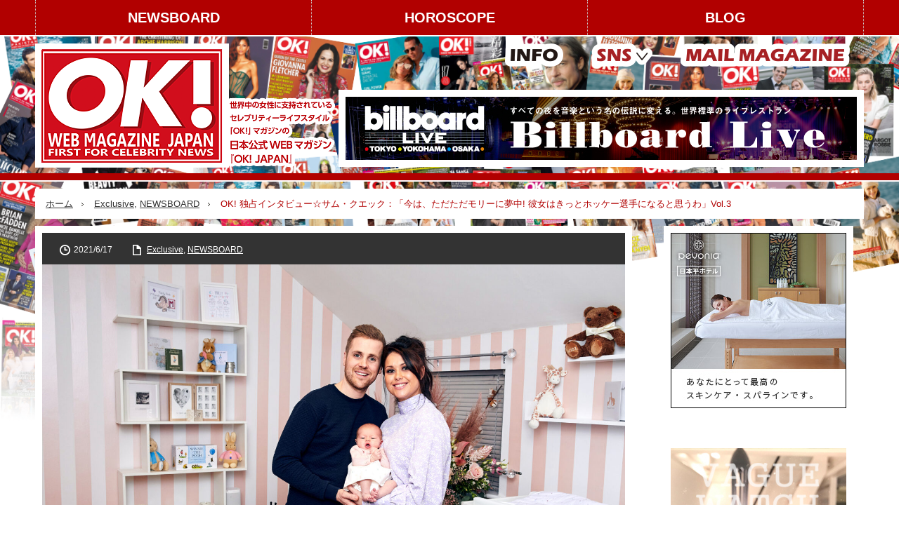

--- FILE ---
content_type: text/html; charset=UTF-8
request_url: https://okjapan.jp/exclusive/2021/06/17/sam-quek3/
body_size: 17807
content:

<!DOCTYPE html>
<html class="pc" lang="ja">

          <head>
                    <meta charset="UTF-8">
          <!--[if IE]><meta http-equiv="X-UA-Compatible" content="IE=edge,chrome=1"><![endif]-->
          <meta name="viewport" content="width=device-width,initial-scale=1.0">
          <title>OK! 独占インタビュー☆サム・クエック：「今は、ただただモリーに夢中! 彼女はきっとホッケー選手になると思うわ」Vol.3 | セレブリティーライフスタイル「OK!」マガジンの日本公式WEBマガジン「OK!JAPAN」</title>
          <!-- OK! 独占インタビュー☆サム・クエック：「今は、ただただモリーに夢中! 彼女はきっとホッケー選手になると思うわ」Vol.3 | セレブリティーライフスタイル「OK!」マガジンの日本公式WEBマガジン「OK!JAPAN」 -->
         <!-- OK! 独占インタビュー☆サム・クエック：「今は、ただただモリーに夢中! 彼女はきっとホッケー選手になると思うわ」Vol.3 -->
          <meta name="description" content="新しい家族の一員となった娘のモリーをOK! に紹介する元フィールド ホッケーの金メダリストのサムと夫のトム!">
                    <link rel="pingback" href="https://okjapan.jp/OK_WP/xmlrpc.php">
                                        
          <meta name='robots' content='max-image-preview:large' />
	<style>img:is([sizes="auto" i], [sizes^="auto," i]) { contain-intrinsic-size: 3000px 1500px }</style>
	<link rel="alternate" type="application/rss+xml" title="セレブリティーライフスタイル「OK!」マガジンの日本公式WEBマガジン「OK!JAPAN」 &raquo; フィード" href="https://okjapan.jp/feed/" />
<link rel="alternate" type="application/rss+xml" title="セレブリティーライフスタイル「OK!」マガジンの日本公式WEBマガジン「OK!JAPAN」 &raquo; コメントフィード" href="https://okjapan.jp/comments/feed/" />
<link rel="alternate" type="application/rss+xml" title="セレブリティーライフスタイル「OK!」マガジンの日本公式WEBマガジン「OK!JAPAN」 &raquo; OK! 独占インタビュー☆サム・クエック：「今は、ただただモリーに夢中! 彼女はきっとホッケー選手になると思うわ」Vol.3 のコメントのフィード" href="https://okjapan.jp/exclusive/2021/06/17/sam-quek3/feed/" />
<script type="text/javascript">
/* <![CDATA[ */
window._wpemojiSettings = {"baseUrl":"https:\/\/s.w.org\/images\/core\/emoji\/16.0.1\/72x72\/","ext":".png","svgUrl":"https:\/\/s.w.org\/images\/core\/emoji\/16.0.1\/svg\/","svgExt":".svg","source":{"concatemoji":"https:\/\/okjapan.jp\/OK_WP\/wp-includes\/js\/wp-emoji-release.min.js?ver=6.8.3"}};
/*! This file is auto-generated */
!function(s,n){var o,i,e;function c(e){try{var t={supportTests:e,timestamp:(new Date).valueOf()};sessionStorage.setItem(o,JSON.stringify(t))}catch(e){}}function p(e,t,n){e.clearRect(0,0,e.canvas.width,e.canvas.height),e.fillText(t,0,0);var t=new Uint32Array(e.getImageData(0,0,e.canvas.width,e.canvas.height).data),a=(e.clearRect(0,0,e.canvas.width,e.canvas.height),e.fillText(n,0,0),new Uint32Array(e.getImageData(0,0,e.canvas.width,e.canvas.height).data));return t.every(function(e,t){return e===a[t]})}function u(e,t){e.clearRect(0,0,e.canvas.width,e.canvas.height),e.fillText(t,0,0);for(var n=e.getImageData(16,16,1,1),a=0;a<n.data.length;a++)if(0!==n.data[a])return!1;return!0}function f(e,t,n,a){switch(t){case"flag":return n(e,"\ud83c\udff3\ufe0f\u200d\u26a7\ufe0f","\ud83c\udff3\ufe0f\u200b\u26a7\ufe0f")?!1:!n(e,"\ud83c\udde8\ud83c\uddf6","\ud83c\udde8\u200b\ud83c\uddf6")&&!n(e,"\ud83c\udff4\udb40\udc67\udb40\udc62\udb40\udc65\udb40\udc6e\udb40\udc67\udb40\udc7f","\ud83c\udff4\u200b\udb40\udc67\u200b\udb40\udc62\u200b\udb40\udc65\u200b\udb40\udc6e\u200b\udb40\udc67\u200b\udb40\udc7f");case"emoji":return!a(e,"\ud83e\udedf")}return!1}function g(e,t,n,a){var r="undefined"!=typeof WorkerGlobalScope&&self instanceof WorkerGlobalScope?new OffscreenCanvas(300,150):s.createElement("canvas"),o=r.getContext("2d",{willReadFrequently:!0}),i=(o.textBaseline="top",o.font="600 32px Arial",{});return e.forEach(function(e){i[e]=t(o,e,n,a)}),i}function t(e){var t=s.createElement("script");t.src=e,t.defer=!0,s.head.appendChild(t)}"undefined"!=typeof Promise&&(o="wpEmojiSettingsSupports",i=["flag","emoji"],n.supports={everything:!0,everythingExceptFlag:!0},e=new Promise(function(e){s.addEventListener("DOMContentLoaded",e,{once:!0})}),new Promise(function(t){var n=function(){try{var e=JSON.parse(sessionStorage.getItem(o));if("object"==typeof e&&"number"==typeof e.timestamp&&(new Date).valueOf()<e.timestamp+604800&&"object"==typeof e.supportTests)return e.supportTests}catch(e){}return null}();if(!n){if("undefined"!=typeof Worker&&"undefined"!=typeof OffscreenCanvas&&"undefined"!=typeof URL&&URL.createObjectURL&&"undefined"!=typeof Blob)try{var e="postMessage("+g.toString()+"("+[JSON.stringify(i),f.toString(),p.toString(),u.toString()].join(",")+"));",a=new Blob([e],{type:"text/javascript"}),r=new Worker(URL.createObjectURL(a),{name:"wpTestEmojiSupports"});return void(r.onmessage=function(e){c(n=e.data),r.terminate(),t(n)})}catch(e){}c(n=g(i,f,p,u))}t(n)}).then(function(e){for(var t in e)n.supports[t]=e[t],n.supports.everything=n.supports.everything&&n.supports[t],"flag"!==t&&(n.supports.everythingExceptFlag=n.supports.everythingExceptFlag&&n.supports[t]);n.supports.everythingExceptFlag=n.supports.everythingExceptFlag&&!n.supports.flag,n.DOMReady=!1,n.readyCallback=function(){n.DOMReady=!0}}).then(function(){return e}).then(function(){var e;n.supports.everything||(n.readyCallback(),(e=n.source||{}).concatemoji?t(e.concatemoji):e.wpemoji&&e.twemoji&&(t(e.twemoji),t(e.wpemoji)))}))}((window,document),window._wpemojiSettings);
/* ]]> */
</script>
<link rel='stylesheet' id='style-css' href='https://okjapan.jp/OK_WP/wp-content/themes/innovate_hack_tcd025-2/style.css?ver=3.3.1' type='text/css' media='screen' />
<link rel='stylesheet' id='addstyle-css' href='https://okjapan.jp/OK_WP/wp-content/themes/innovate_hack_tcd025-2/add_content/style.css?ver=3.3.1' type='text/css' media='screen' />
<style id='wp-emoji-styles-inline-css' type='text/css'>

	img.wp-smiley, img.emoji {
		display: inline !important;
		border: none !important;
		box-shadow: none !important;
		height: 1em !important;
		width: 1em !important;
		margin: 0 0.07em !important;
		vertical-align: -0.1em !important;
		background: none !important;
		padding: 0 !important;
	}
</style>
<link rel='stylesheet' id='wp-block-library-css' href='https://okjapan.jp/OK_WP/wp-includes/css/dist/block-library/style.min.css?ver=6.8.3' type='text/css' media='all' />
<style id='classic-theme-styles-inline-css' type='text/css'>
/*! This file is auto-generated */
.wp-block-button__link{color:#fff;background-color:#32373c;border-radius:9999px;box-shadow:none;text-decoration:none;padding:calc(.667em + 2px) calc(1.333em + 2px);font-size:1.125em}.wp-block-file__button{background:#32373c;color:#fff;text-decoration:none}
</style>
<style id='global-styles-inline-css' type='text/css'>
:root{--wp--preset--aspect-ratio--square: 1;--wp--preset--aspect-ratio--4-3: 4/3;--wp--preset--aspect-ratio--3-4: 3/4;--wp--preset--aspect-ratio--3-2: 3/2;--wp--preset--aspect-ratio--2-3: 2/3;--wp--preset--aspect-ratio--16-9: 16/9;--wp--preset--aspect-ratio--9-16: 9/16;--wp--preset--color--black: #000000;--wp--preset--color--cyan-bluish-gray: #abb8c3;--wp--preset--color--white: #ffffff;--wp--preset--color--pale-pink: #f78da7;--wp--preset--color--vivid-red: #cf2e2e;--wp--preset--color--luminous-vivid-orange: #ff6900;--wp--preset--color--luminous-vivid-amber: #fcb900;--wp--preset--color--light-green-cyan: #7bdcb5;--wp--preset--color--vivid-green-cyan: #00d084;--wp--preset--color--pale-cyan-blue: #8ed1fc;--wp--preset--color--vivid-cyan-blue: #0693e3;--wp--preset--color--vivid-purple: #9b51e0;--wp--preset--gradient--vivid-cyan-blue-to-vivid-purple: linear-gradient(135deg,rgba(6,147,227,1) 0%,rgb(155,81,224) 100%);--wp--preset--gradient--light-green-cyan-to-vivid-green-cyan: linear-gradient(135deg,rgb(122,220,180) 0%,rgb(0,208,130) 100%);--wp--preset--gradient--luminous-vivid-amber-to-luminous-vivid-orange: linear-gradient(135deg,rgba(252,185,0,1) 0%,rgba(255,105,0,1) 100%);--wp--preset--gradient--luminous-vivid-orange-to-vivid-red: linear-gradient(135deg,rgba(255,105,0,1) 0%,rgb(207,46,46) 100%);--wp--preset--gradient--very-light-gray-to-cyan-bluish-gray: linear-gradient(135deg,rgb(238,238,238) 0%,rgb(169,184,195) 100%);--wp--preset--gradient--cool-to-warm-spectrum: linear-gradient(135deg,rgb(74,234,220) 0%,rgb(151,120,209) 20%,rgb(207,42,186) 40%,rgb(238,44,130) 60%,rgb(251,105,98) 80%,rgb(254,248,76) 100%);--wp--preset--gradient--blush-light-purple: linear-gradient(135deg,rgb(255,206,236) 0%,rgb(152,150,240) 100%);--wp--preset--gradient--blush-bordeaux: linear-gradient(135deg,rgb(254,205,165) 0%,rgb(254,45,45) 50%,rgb(107,0,62) 100%);--wp--preset--gradient--luminous-dusk: linear-gradient(135deg,rgb(255,203,112) 0%,rgb(199,81,192) 50%,rgb(65,88,208) 100%);--wp--preset--gradient--pale-ocean: linear-gradient(135deg,rgb(255,245,203) 0%,rgb(182,227,212) 50%,rgb(51,167,181) 100%);--wp--preset--gradient--electric-grass: linear-gradient(135deg,rgb(202,248,128) 0%,rgb(113,206,126) 100%);--wp--preset--gradient--midnight: linear-gradient(135deg,rgb(2,3,129) 0%,rgb(40,116,252) 100%);--wp--preset--font-size--small: 13px;--wp--preset--font-size--medium: 20px;--wp--preset--font-size--large: 36px;--wp--preset--font-size--x-large: 42px;--wp--preset--spacing--20: 0.44rem;--wp--preset--spacing--30: 0.67rem;--wp--preset--spacing--40: 1rem;--wp--preset--spacing--50: 1.5rem;--wp--preset--spacing--60: 2.25rem;--wp--preset--spacing--70: 3.38rem;--wp--preset--spacing--80: 5.06rem;--wp--preset--shadow--natural: 6px 6px 9px rgba(0, 0, 0, 0.2);--wp--preset--shadow--deep: 12px 12px 50px rgba(0, 0, 0, 0.4);--wp--preset--shadow--sharp: 6px 6px 0px rgba(0, 0, 0, 0.2);--wp--preset--shadow--outlined: 6px 6px 0px -3px rgba(255, 255, 255, 1), 6px 6px rgba(0, 0, 0, 1);--wp--preset--shadow--crisp: 6px 6px 0px rgba(0, 0, 0, 1);}:where(.is-layout-flex){gap: 0.5em;}:where(.is-layout-grid){gap: 0.5em;}body .is-layout-flex{display: flex;}.is-layout-flex{flex-wrap: wrap;align-items: center;}.is-layout-flex > :is(*, div){margin: 0;}body .is-layout-grid{display: grid;}.is-layout-grid > :is(*, div){margin: 0;}:where(.wp-block-columns.is-layout-flex){gap: 2em;}:where(.wp-block-columns.is-layout-grid){gap: 2em;}:where(.wp-block-post-template.is-layout-flex){gap: 1.25em;}:where(.wp-block-post-template.is-layout-grid){gap: 1.25em;}.has-black-color{color: var(--wp--preset--color--black) !important;}.has-cyan-bluish-gray-color{color: var(--wp--preset--color--cyan-bluish-gray) !important;}.has-white-color{color: var(--wp--preset--color--white) !important;}.has-pale-pink-color{color: var(--wp--preset--color--pale-pink) !important;}.has-vivid-red-color{color: var(--wp--preset--color--vivid-red) !important;}.has-luminous-vivid-orange-color{color: var(--wp--preset--color--luminous-vivid-orange) !important;}.has-luminous-vivid-amber-color{color: var(--wp--preset--color--luminous-vivid-amber) !important;}.has-light-green-cyan-color{color: var(--wp--preset--color--light-green-cyan) !important;}.has-vivid-green-cyan-color{color: var(--wp--preset--color--vivid-green-cyan) !important;}.has-pale-cyan-blue-color{color: var(--wp--preset--color--pale-cyan-blue) !important;}.has-vivid-cyan-blue-color{color: var(--wp--preset--color--vivid-cyan-blue) !important;}.has-vivid-purple-color{color: var(--wp--preset--color--vivid-purple) !important;}.has-black-background-color{background-color: var(--wp--preset--color--black) !important;}.has-cyan-bluish-gray-background-color{background-color: var(--wp--preset--color--cyan-bluish-gray) !important;}.has-white-background-color{background-color: var(--wp--preset--color--white) !important;}.has-pale-pink-background-color{background-color: var(--wp--preset--color--pale-pink) !important;}.has-vivid-red-background-color{background-color: var(--wp--preset--color--vivid-red) !important;}.has-luminous-vivid-orange-background-color{background-color: var(--wp--preset--color--luminous-vivid-orange) !important;}.has-luminous-vivid-amber-background-color{background-color: var(--wp--preset--color--luminous-vivid-amber) !important;}.has-light-green-cyan-background-color{background-color: var(--wp--preset--color--light-green-cyan) !important;}.has-vivid-green-cyan-background-color{background-color: var(--wp--preset--color--vivid-green-cyan) !important;}.has-pale-cyan-blue-background-color{background-color: var(--wp--preset--color--pale-cyan-blue) !important;}.has-vivid-cyan-blue-background-color{background-color: var(--wp--preset--color--vivid-cyan-blue) !important;}.has-vivid-purple-background-color{background-color: var(--wp--preset--color--vivid-purple) !important;}.has-black-border-color{border-color: var(--wp--preset--color--black) !important;}.has-cyan-bluish-gray-border-color{border-color: var(--wp--preset--color--cyan-bluish-gray) !important;}.has-white-border-color{border-color: var(--wp--preset--color--white) !important;}.has-pale-pink-border-color{border-color: var(--wp--preset--color--pale-pink) !important;}.has-vivid-red-border-color{border-color: var(--wp--preset--color--vivid-red) !important;}.has-luminous-vivid-orange-border-color{border-color: var(--wp--preset--color--luminous-vivid-orange) !important;}.has-luminous-vivid-amber-border-color{border-color: var(--wp--preset--color--luminous-vivid-amber) !important;}.has-light-green-cyan-border-color{border-color: var(--wp--preset--color--light-green-cyan) !important;}.has-vivid-green-cyan-border-color{border-color: var(--wp--preset--color--vivid-green-cyan) !important;}.has-pale-cyan-blue-border-color{border-color: var(--wp--preset--color--pale-cyan-blue) !important;}.has-vivid-cyan-blue-border-color{border-color: var(--wp--preset--color--vivid-cyan-blue) !important;}.has-vivid-purple-border-color{border-color: var(--wp--preset--color--vivid-purple) !important;}.has-vivid-cyan-blue-to-vivid-purple-gradient-background{background: var(--wp--preset--gradient--vivid-cyan-blue-to-vivid-purple) !important;}.has-light-green-cyan-to-vivid-green-cyan-gradient-background{background: var(--wp--preset--gradient--light-green-cyan-to-vivid-green-cyan) !important;}.has-luminous-vivid-amber-to-luminous-vivid-orange-gradient-background{background: var(--wp--preset--gradient--luminous-vivid-amber-to-luminous-vivid-orange) !important;}.has-luminous-vivid-orange-to-vivid-red-gradient-background{background: var(--wp--preset--gradient--luminous-vivid-orange-to-vivid-red) !important;}.has-very-light-gray-to-cyan-bluish-gray-gradient-background{background: var(--wp--preset--gradient--very-light-gray-to-cyan-bluish-gray) !important;}.has-cool-to-warm-spectrum-gradient-background{background: var(--wp--preset--gradient--cool-to-warm-spectrum) !important;}.has-blush-light-purple-gradient-background{background: var(--wp--preset--gradient--blush-light-purple) !important;}.has-blush-bordeaux-gradient-background{background: var(--wp--preset--gradient--blush-bordeaux) !important;}.has-luminous-dusk-gradient-background{background: var(--wp--preset--gradient--luminous-dusk) !important;}.has-pale-ocean-gradient-background{background: var(--wp--preset--gradient--pale-ocean) !important;}.has-electric-grass-gradient-background{background: var(--wp--preset--gradient--electric-grass) !important;}.has-midnight-gradient-background{background: var(--wp--preset--gradient--midnight) !important;}.has-small-font-size{font-size: var(--wp--preset--font-size--small) !important;}.has-medium-font-size{font-size: var(--wp--preset--font-size--medium) !important;}.has-large-font-size{font-size: var(--wp--preset--font-size--large) !important;}.has-x-large-font-size{font-size: var(--wp--preset--font-size--x-large) !important;}
:where(.wp-block-post-template.is-layout-flex){gap: 1.25em;}:where(.wp-block-post-template.is-layout-grid){gap: 1.25em;}
:where(.wp-block-columns.is-layout-flex){gap: 2em;}:where(.wp-block-columns.is-layout-grid){gap: 2em;}
:root :where(.wp-block-pullquote){font-size: 1.5em;line-height: 1.6;}
</style>
<link rel='stylesheet' id='contact-form-7-css' href='https://okjapan.jp/OK_WP/wp-content/plugins/contact-form-7/includes/css/styles.css?ver=6.1.4' type='text/css' media='all' />
<link rel='stylesheet' id='wp-mcm-styles-css' href='https://okjapan.jp/OK_WP/wp-content/plugins/wp-media-category-management/css/wp-mcm-styles.css?ver=2.5.0.1' type='text/css' media='all' />
<link rel='stylesheet' id='UserAccessManagerLoginForm-css' href='https://okjapan.jp/OK_WP/wp-content/plugins/user-access-manager/assets/css/uamLoginForm.css?ver=2.3.11' type='text/css' media='screen' />
<link rel='stylesheet' id='jquery.lightbox.min.css-css' href='https://okjapan.jp/OK_WP/wp-content/plugins/wp-jquery-lightbox/lightboxes/wp-jquery-lightbox/styles/lightbox.min.css?ver=2.3.4' type='text/css' media='all' />
<link rel='stylesheet' id='jqlb-overrides-css' href='https://okjapan.jp/OK_WP/wp-content/plugins/wp-jquery-lightbox/lightboxes/wp-jquery-lightbox/styles/overrides.css?ver=2.3.4' type='text/css' media='all' />
<style id='jqlb-overrides-inline-css' type='text/css'>

			#outerImageContainer {
				box-shadow: 0 0 4px 2px rgba(0,0,0,.2);
			}
			#imageContainer{
				padding: 6px;
			}
			#imageDataContainer {
				box-shadow: 0 -4px 0 0 #fff, 0 0 4px 2px rgba(0,0,0,.1);
				z-index: auto;
			}
			#prevArrow,
			#nextArrow{
				background-color: rgba(255,255,255,.7;
				color: #000000;
			}
</style>
<script type="text/javascript" src="https://okjapan.jp/OK_WP/wp-includes/js/jquery/jquery.min.js?ver=3.7.1" id="jquery-core-js"></script>
<script type="text/javascript" src="https://okjapan.jp/OK_WP/wp-includes/js/jquery/jquery-migrate.min.js?ver=3.4.1" id="jquery-migrate-js"></script>
<link rel="https://api.w.org/" href="https://okjapan.jp/wp-json/" /><link rel="alternate" title="JSON" type="application/json" href="https://okjapan.jp/wp-json/wp/v2/posts/21601" /><link rel="canonical" href="https://okjapan.jp/exclusive/2021/06/17/sam-quek3/" />
<link rel='shortlink' href='https://okjapan.jp/?p=21601' />
<link rel="alternate" title="oEmbed (JSON)" type="application/json+oembed" href="https://okjapan.jp/wp-json/oembed/1.0/embed?url=https%3A%2F%2Fokjapan.jp%2Fexclusive%2F2021%2F06%2F17%2Fsam-quek3%2F" />
<link rel="alternate" title="oEmbed (XML)" type="text/xml+oembed" href="https://okjapan.jp/wp-json/oembed/1.0/embed?url=https%3A%2F%2Fokjapan.jp%2Fexclusive%2F2021%2F06%2F17%2Fsam-quek3%2F&#038;format=xml" />

<script src="https://okjapan.jp/OK_WP/wp-content/themes/innovate_hack_tcd025-2/js/modernizr.js?ver=3.3.1"></script>
<script src="https://okjapan.jp/OK_WP/wp-content/themes/innovate_hack_tcd025-2/js/jscript.js?ver=3.3.1"></script>

<link rel="stylesheet" media="screen and (max-width:671px)" href="https://okjapan.jp/OK_WP/wp-content/themes/innovate_hack_tcd025-2/responsive.css?ver=3.3.1">

<link rel="stylesheet" href="https://okjapan.jp/OK_WP/wp-content/themes/innovate_hack_tcd025-2/japanese.css?ver=3.3.1">

<!--[if lt IE 9]>
<script src="https://okjapan.jp/OK_WP/wp-content/themes/innovate_hack_tcd025-2/js/html5.js?ver=3.3.1"></script>
<![endif]-->

<style type="text/css">

body { font-size:16px; }

#logo { top:10px; left:0px; }

a:hover, #header_button li a:hover, #header_button li a.active, #header_menu li a:hover, #copyright_area a:hover, #bread_crumb .last, .styled_post_list1 li a:hover, .post_meta a:hover
 { color:#B10000; }

.design_date, #load_post a:hover, #header_category_list, #header_tag_list, #header_button li#category_button a:before, #header_button li#recommend_button a:before, #header_button li#tag_button a:before, #header_button li#misc_button a:before, #header_recommend_list a:before, #header_misc_list a:before,
 .pc #global_menu ul a:hover, .pc #global_menu ul ul a:hover, #post_list_tab li a:hover, #return_top a:hover, #wp-calendar td a:hover, #wp-calendar #prev a:hover, #wp-calendar #next a:hover, .widget_search #search-btn input:hover, .widget_search #searchsubmit:hover,
  #related_post .image:hover img, #submit_comment:hover, #post_pagination a:hover, #post_pagination p, .tcdw_category_list_widget a:hover, .mobile #global_menu ul a:hover, a.menu_button:hover, #load_post a:hover, #footer_social_link li a:hover, .author_info_link:hover, .author_info .author_social_link li.author_link a:hover
   { background-color:#B10000; }

#comment_textarea textarea:focus, #guest_info input:focus, .single_headline, #related_post .image:hover img, .post_list .image:hover img, .styled_post_list1 .image:hover img
 { border-color:#B10000; }

.pc #global_menu > ul > li > a {
    font-size: 20px;
}
</style>




<style type="text/css"></style>		<style type="text/css" id="wp-custom-css">
			#global_menu{
	background:#b10000;
	font-weight:bold;
}
#global_menu_wrap {
    background: #b10000;
}
		</style>
		          <style type="text/css">
               #post_list_tab li span.b_bt {
                    display: inline-block;
                    text-decoration: none;
                    background: #ccc;
                    color: #fff;
                    padding: 12px 25px;
               }

               @media screen and (max-width:768px) {
                    #post_list_tab li span.b_bt {
                         display: block;
                         text-align: center;
                         padding: 12px;
                    }
               }
          </style>

<!-- Google tag (gtag.js) -->
<script async src="https://www.googletagmanager.com/gtag/js?id=G-RSBZX8CBW7"></script>
<script>
  window.dataLayer = window.dataLayer || [];
  function gtag(){dataLayer.push(arguments);}
  gtag('js', new Date());

  gtag('config', 'G-RSBZX8CBW7');
</script>

          </head>

     <body class="wp-singular post-template-default single single-post postid-21601 single-format-standard wp-theme-innovate_hack_tcd025-2">

          <!-- global menu -->
                         <div id="global_menu_wrap">
                    <a href="#" class="menu_button">menu</a>
                    <div id="global_menu" class="clearfix num3">
                         <ul id="menu-header-1" class="menu"><li class="menu-item menu-item-type-taxonomy menu-item-object-category current-post-ancestor current-menu-parent current-post-parent menu-item-16226"><a href="https://okjapan.jp/newsboard/">NEWSBOARD</a></li>
<li class="menu-item menu-item-type-custom menu-item-object-custom menu-item-16238"><a href="https://okjapan.jp/horoscope/">HOROSCOPE</a></li>
<li class="menu-item menu-item-type-custom menu-item-object-custom menu-item-has-children menu-item-16227"><a>BLOG</a>
<ul class="sub-menu">
	<li id="menu-item-16228" class="menu-item menu-item-type-taxonomy menu-item-object-category menu-item-16228"><a href="https://okjapan.jp/blog/kana/">AMERIKANA Journal</a></li>
	<li id="menu-item-16239" class="menu-item menu-item-type-taxonomy menu-item-object-category menu-item-16239"><a href="https://okjapan.jp/blog/racerk/">レーサー鹿島 Blog</a></li>
</ul>
</li>
</ul>                    </div>
               </div>
          
          <div id="header">
               <div id="header_inner">

                    <!-- logo -->
                    <div id='logo_image'>
<h1 id="logo"><a href=" https://okjapan.jp/" title="セレブリティーライフスタイル「OK!」マガジンの日本公式WEBマガジン「OK!JAPAN」" data-label="セレブリティーライフスタイル「OK!」マガジンの日本公式WEBマガジン「OK!JAPAN」"><img src="https://okjapan.jp/OK_WP/wp-content/uploads/tcd-w/logo.png?1769828345" alt="セレブリティーライフスタイル「OK!」マガジンの日本公式WEBマガジン「OK!JAPAN」" title="セレブリティーライフスタイル「OK!」マガジンの日本公式WEBマガジン「OK!JAPAN」" /></a></h1>
</div>
<div id='logo_image_sp'>
<h1 id="logo"><a href=" https://okjapan.jp/" title="セレブリティーライフスタイル「OK!」マガジンの日本公式WEBマガジン「OK!JAPAN」" data-label="セレブリティーライフスタイル「OK!」マガジンの日本公式WEBマガジン「OK!JAPAN」"><img src="https://okjapan.jp/OK_WP/wp-content/themes/innovate_hack_tcd025-2/add_content/image/logo_sp.png?1769828345" alt="セレブリティーライフスタイル「OK!」マガジンの日本公式WEBマガジン「OK!JAPAN」" title="セレブリティーライフスタイル「OK!」マガジンの日本公式WEBマガジン「OK!JAPAN」" /></a></h1>
</div>
<ul class="clearfix" id="headersp_social_link"><li class="instergram"><a class="target_blank" href="https://www.instagram.com/okj_webmagazine/" target="_blank"><img src=" https://okjapan.jp/OK_WP/wp-content/themes/innovate_hack_tcd025-2/add_content/image/hd_inst.png"></a></li><li class="facebook"><a class="target_blank" href="https://www.facebook.com/OKJAPANWebMagazine/" target="_blank"><img src=" https://okjapan.jp/OK_WP/wp-content/themes/innovate_hack_tcd025-2/add_content/image/hd_fb.png"></li></ul>

                    <div id="header_banner1">
                         <ul id="header_inner_menu" class="dropdwn">
                              <li><a href="https://okjapan.jp/information/" target="_blank"><img src="https://okjapan.jp/OK_WP/wp-content/themes/innovate_hack_tcd025-2/add_content/images/btn_info.png" alt=""></a></li>
                              <li class="dropdown-btn"><a href=""><img src="https://okjapan.jp/OK_WP/wp-content/themes/innovate_hack_tcd025-2/add_content/images/btn_sns.png" alt=""></a>
                                   <ul class="dropdwn_menu">
                                        <li><a href="https://www.instagram.com/okj_webmagazine/" target="_blank">instagram</a></li>
                                        <li><a href="https://www.facebook.com/OKJAPANWebMagazine/" target="_blank">Facebook</a></li>
                                   </ul>
                              </li>
                              <li><a href=https://okjapan.jp/mailmagazine_form/"><img src="https://okjapan.jp/OK_WP/wp-content/themes/innovate_hack_tcd025-2/add_content/images/btn_mailmagazine.png" alt=""></a></li>
                         </ul>
                         <!-- banner1 -->
                         <div class="header_banner1">
                                                                                                                                                      <a href="http://www.billboard-live.com/" target="_blank"><img src="https://okjapan.jp/OK_WP/wp-content/uploads/tcd-w/billboard_top.jpg" alt="" title="" /></a>
                                                                                                                                  </div>
                    </div>


               </div><!-- END #header_inner -->
          </div><!-- END #header -->
          <div id="header_underline"></div>
          <!-- tagline -->
          <div id="header_bottom">
                                   <ul id="bread_crumb" class="clearfix">
 <li class="home"><a href="https://okjapan.jp/"><span>ホーム</span></a></li>

 <li><a href="https://okjapan.jp/exclusive/" rel="category tag">Exclusive</a>, <a href="https://okjapan.jp/newsboard/" rel="category tag">NEWSBOARD</a></li>
 <li class="last">OK! 独占インタビュー☆サム・クエック：「今は、ただただモリーに夢中! 彼女はきっとホッケー選手になると思うわ」Vol.3</li>

</ul>                         </div>

          <div id="contents" class="clearfix">


               


               
<div id="main_col">

 <div id="main_contents" class="clearfix">

  
  <ul class="post_meta clearfix">
   <li class="post_date"><time class="entry-date updated" datetime="2021-05-26T11:54:00+09:00">2021/6/17</time></li>   <li class="post_category"><a href="https://okjapan.jp/exclusive/" rel="category tag">Exclusive</a>, <a href="https://okjapan.jp/newsboard/" rel="category tag">NEWSBOARD</a></li>        </ul>

  <div class="post_image"><img width="2000" height="1333" src="https://okjapan.jp/OK_WP/wp-content/uploads/2021/05/OKJ.Sam-Quek.3.1.jpg" class="attachment-post-thumbnail size-post-thumbnail wp-post-image" alt="OKJ.Sam Quek.3.1" decoding="async" fetchpriority="high" srcset="https://okjapan.jp/OK_WP/wp-content/uploads/2021/05/OKJ.Sam-Quek.3.1.jpg 2000w, https://okjapan.jp/OK_WP/wp-content/uploads/2021/05/OKJ.Sam-Quek.3.1-300x200.jpg 300w, https://okjapan.jp/OK_WP/wp-content/uploads/2021/05/OKJ.Sam-Quek.3.1-1024x682.jpg 1024w, https://okjapan.jp/OK_WP/wp-content/uploads/2021/05/OKJ.Sam-Quek.3.1-768x512.jpg 768w, https://okjapan.jp/OK_WP/wp-content/uploads/2021/05/OKJ.Sam-Quek.3.1-1536x1024.jpg 1536w" sizes="(max-width: 2000px) 100vw, 2000px" />      <p class="sub2">愛娘<B>モリー</B>(Molly)をOK!に紹介する、母親になった喜びを隠し切れない元フィールド ホッケーの金メダリストの<B>サム・クエック</B>(Sam Quek)(写真右)と夫の<B>トム・メアーズ</B>(Tom Mairs)(写真左)!</p>
  </div>
  <h2 class="post_title">OK! 独占インタビュー☆サム・クエック：「今は、ただただモリーに夢中! 彼女はきっとホッケー選手になると思うわ」Vol.3</h2>
  <p class="desc">新しい家族の一員となった娘のモリーをOK! に紹介する元フィールド ホッケーの金メダリストのサムと夫のトム!</p>

  <div class="post_content clearfix">
  <!-- sns button top -->
     <!-- /sns button top -->
   <p><strong>━━モリー(モリー・ドリス・メアーズ(Molly Doris Mairs))という名前はいつも2人の頭の中にあったのでしょうか?</strong></p>
<p>サム：妊娠20週目の検査で既に女の子だということが分かっていたの。それでたくさんの候補の中からトムと私がそれぞれ3つずつ選んだ名前を残して、20週目以降は「バンプ・バンプ(bump bump)」という呼び名はやめて6つの候補の中から1つを選んで、その名前を呼ぼうということになったの。</p>
<p>トム：結局2人ともモリー(Molly)という名前が気に入ったんだけれど、実は、僕たちが飼っている2匹の犬の名前が“マックス(Max)”と“オリー(Olly)”で、2つの名前を繋げるとモリー(Molly)というわけなんだ!</p>
<p>サム：最初は冗談で笑ったりしていたけれど、そのうち何だか笑えなくなってしまったわ。</p>
<p><strong>━━モリーのミドルネームは?</strong></p>
<p>トム：100歳になったサムのおばあちゃんの名前をもらってドリスというミドルネームをつけたんだ。</p>
<p>サム：彼女は100歳になった今でも、とてもしっかりとしていて、ひ孫ができたことをとても喜んでいるわ。</p>
<p><img decoding="async" class="alignnone size-full wp-image-21604" src="https://okjapan.jp/OK_WP/wp-content/uploads/2021/06/OKJ.Sam-Quek.3.2.jpg" alt="OKJ.Sam Quek.3.2" width="830" height="553" srcset="https://okjapan.jp/OK_WP/wp-content/uploads/2021/06/OKJ.Sam-Quek.3.2.jpg 830w, https://okjapan.jp/OK_WP/wp-content/uploads/2021/06/OKJ.Sam-Quek.3.2-300x200.jpg 300w, https://okjapan.jp/OK_WP/wp-content/uploads/2021/06/OKJ.Sam-Quek.3.2-768x512.jpg 768w" sizes="(max-width: 830px) 100vw, 830px" /></p>
<p><strong>━━現在は母乳で育てているのでしょうか?</strong></p>
<p>サム：最初は母乳で育てていたの。だって“赤ちゃんにとっては母乳が一番”だと言うし、母親としてはどうしても母乳にこだわるのよね。でも今は十分な母乳が出ないので、ミルクにも頼って育てているの。正直言って母親としてはとても罪深い思いがしているわ。</p>
<p>トム：昨年の1月に流産を経験したとき、サムは周りの人たちをがっかりさせたと言って精神的にとても参っていたんだ。その後のモリーの出産のときも、結局は帝王切開で産む結果になってしまって、僕は気付かなかったけれど、もしかするとサムは自然分娩で産むことができなかったことを後悔しているのかもしれないね。</p>
<p>出産後もサムはモリーを母乳で育てたいと思って頑張っていたんだけれど、その結果ちょっと脱水状態になって体調を崩してしまったんだ。だって赤ちゃんが飲むミルクの量って半端じゃないものね。それでサムの体重は12％も減ってしまって! サムは“ポンプでミルクをくみ上げる”なんて冗談めかして言っていたけれど、そのうちだんだん気分が滅入ってきて、「自分で自分が嫌になってしまうわ。流産はするし、自然分娩もできない。そして今は十分な母乳が出ないから授乳もできないんですもの。」なんて弱気なことを言い始めたんだ!</p>
<p>トム：そして自分が女性として失格と感じて落ち込んでしまった彼女に僕は「何を言っているんだ。君はまだ帝王切開で手術を終えたばかりの体で、流産だって君の責任ではない。モリーにも母乳で育てようと、最善を尽くしている。それ以上素晴らしい母親はいないじゃないか!」と答えることしかできなかったんだ。</p>
<p>サム：母乳で育てたいと思ってもその願いが叶わないのは、精神的にとても辛いことなの。モリーに十分な母乳を与えることができないことで母親として罪深い思いがするし、何だか自分が“子供を拒絶する母親”のような気がしてしまって! 自分でもどうしようもできない気持ちになってしまったの。</p>
<p><strong>━━流産の経験を含め、いろいろな経験を通して、モリーの命をより一層愛おしいと思うようになったのでないでしょうか?</strong></p>
<p>サム：確かにそれはあるわね。今こうしてモリーが私たちのところにくれただけでもう十分! 人は大変なときこそ絆を深めることができるものだということも改めて実感しているわ。</p>
<p>トム：今までだって僕たちは強い絆で結ばれていたと思うけれど、今回の経験を通して今はそれ以上の運命の繋がりのようなものを感じているよ。それに何回も流産を繰り返したり妊娠できなかったりして、僕たちよりもっと辛い経験をしている人たちがたくさんいることを忘れてはならないと思うよ。そして、そういう人たちに比べたらモリーを授かることができた僕たちは本当にラッキーだと思うよ。</p>
<p>サム：本当にそうね。赤ちゃんが生まれたときに最初に聞かれる質問は「次の子はいつ頃?」という場合が多いけれど、私たちは大家族が好きだから、もっとたくさんの子供が欲しいと思っているわ。</p>
<p><img decoding="async" class="alignnone size-full wp-image-21605" src="https://okjapan.jp/OK_WP/wp-content/uploads/2021/06/OKJ.Sam-Quek.3.3.jpg" alt="OKJ.Sam Quek.3.3" width="830" height="1245" srcset="https://okjapan.jp/OK_WP/wp-content/uploads/2021/06/OKJ.Sam-Quek.3.3.jpg 830w, https://okjapan.jp/OK_WP/wp-content/uploads/2021/06/OKJ.Sam-Quek.3.3-200x300.jpg 200w, https://okjapan.jp/OK_WP/wp-content/uploads/2021/06/OKJ.Sam-Quek.3.3-683x1024.jpg 683w, https://okjapan.jp/OK_WP/wp-content/uploads/2021/06/OKJ.Sam-Quek.3.3-768x1152.jpg 768w" sizes="(max-width: 830px) 100vw, 830px" /></p>
<p><strong>━━サム、「アイム・ア・セレブリティー2016 (I&#8217;m A Celebrity 2016)」の共演者たちには既にモリーの出産のことを伝えているのでしょうか?</strong></p>
<p>サム：キャロル・ボーダーマン(Carol Vorderman)には伝えたけれど、あとはごく身近な家族や友達にしか伝えていないの。キャロルからはかわいらしいクマとうさぎのぬいぐるみが贈られてきたわ。</p>
<p><strong>━━サム、モリーが大きくなったら、あなたと同じようなスポーツ選手になってほしいと思っていますか?</strong></p>
<p>サム：もちろん! 私の親友たちは皆ホッケーのチームメイトで、ホッケーのお陰で世界中を遠征して、いろいろな国を見ることができたの。今振り返ると、そうした貴重な経験を通して自分という人間が出来上がってきたのだと思っているわ。</p>
<p>トム：モリーはサムからオリンピックのゴールドメダリストの遺伝子を引き継いでいるし、きっとゴールドメダリストとしてたくさんのことをモリーに教えることができると思うよ。</p>
<p>サム：何が何でもと思っているわけではないけれど、でもモリーにはできる限りスポーツをするように勧めるつもりよ。</p>
<p><strong>━━最後の質問になりますが、かつてのオリンピック選手として、この1年ロックダウン生活を余儀なくされているオリンピック選手たちを気の毒に思っていますか?</strong></p>
<p>サム：それはもちろん! 本当に気の毒に思っているわ。個人競技のスポーツとは異なってホッケーはチーム全員が一緒に集まって練習することが必要な競技なの。でも今の状況では、それはとても難しいことだし、本当に難しい状況だと思うわ。いずれにしても、今年の夏開催予定の東京オリンピックに参加して優勝する人たちがこのロックダウンを制する勇者と言えるのではないかしら!</p>
<p><span style="font-size: 8pt;">WORDS © GEMMA MCCARTNEY </span><br />
<span style="font-size: 8pt;">PHOTOS © RACHEL JOSEPH </span><br />
<span style="font-size: 8pt;">STYLING : LORRAINE MCCULLOCH </span><br />
<span style="font-size: 8pt;">HAIR &amp; MAKEUP : SALLY ROWE</span></p>
<p><strong>END.</strong></p>
  <!-- sns button bottom -->

  <ul class="post_meta clearfix" id="tag_list">
   <li class="post_tag"><a href="https://okjapan.jp/tag/%e3%83%a2%e3%83%aa%e3%83%bc%e3%83%bb%e3%83%89%e3%83%aa%e3%82%b9%e3%83%bb%e3%83%a1%e3%82%a2%e3%83%bc%e3%82%ba/" rel="tag">モリー・ドリス・メアーズ</a>, <a href="https://okjapan.jp/tag/molly-doris-mairs/" rel="tag">Molly Doris Mairs</a>, <a href="https://okjapan.jp/tag/%e3%82%a2%e3%82%a4%e3%83%bb%e3%82%a2%e3%83%a0%e3%83%bb%e3%82%a2%e3%83%bb%e3%82%bb%e3%83%ac%e3%83%96%e3%83%aa%e3%83%86%e3%82%a3%e3%83%bc%e3%82%b2%e3%83%83%e3%83%88%e3%83%bb%e3%83%9f%e3%83%bc/" rel="tag">アイ・アム・ア・セレブリティー…ゲット・ミー・アウト・オブ・ヒア</a>, <a href="https://okjapan.jp/tag/im-a-celebrity-get-me-out-of-here/" rel="tag">I'm a Celebrity...Get Me Out of Here!</a>, <a href="https://okjapan.jp/tag/%e3%82%ad%e3%83%a3%e3%83%ad%e3%83%ab%e3%83%bb%e3%83%9c%e3%83%bc%e3%83%80%e3%83%bc%e3%83%9e%e3%83%b3/" rel="tag">キャロル・ボーダーマン</a>, <a href="https://okjapan.jp/tag/carol-vorderman/" rel="tag">Carol Vorderman</a>, <a href="https://okjapan.jp/tag/ok-%e7%8b%ac%e5%8d%a0%e3%82%a4%e3%83%b3%e3%82%bf%e3%83%93%e3%83%a5%e3%83%bc/" rel="tag">OK! 独占インタビュー</a>, <a href="https://okjapan.jp/tag/gemma-mccartney/" rel="tag">GEMMA MCCARTNEY</a>, <a href="https://okjapan.jp/tag/%e3%82%b5%e3%83%a0%e3%83%bb%e3%82%af%e3%82%a8%e3%83%83%e3%82%af/" rel="tag">サム・クエック</a>, <a href="https://okjapan.jp/tag/rachel-joseph/" rel="tag">RACHEL JOSEPH</a>, <a href="https://okjapan.jp/tag/sam-quek/" rel="tag">Sam Quek</a>, <a href="https://okjapan.jp/tag/%e3%83%88%e3%83%a0%e3%83%bb%e3%83%a1%e3%82%a2%e3%83%bc%e3%82%ba/" rel="tag">トム・メアーズ</a>, <a href="https://okjapan.jp/tag/tom-mairs/" rel="tag">Tom Mairs</a></li>  </ul>

     <!-- /sns button bottom -->
   

     </div>

    <div id="previous_next_post" class="clearfix">
   <p id="previous_post"><a href="https://okjapan.jp/exclusive/2021/06/12/sam-quek2/" rel="prev">OK! 独占インタビュー☆サム・クエック：「今は、ただただモリーに夢中! 彼女はきっとホッケー選手になると思うわ」Vol.2</a></p>
   <p id="next_post"><a href="https://okjapan.jp/exclusive/2021/06/22/craig-david1/" rel="next">クレイグ・デイヴィッド：「僕にとって故郷は“神聖な場所!”で、“心のよりどころ”なんだ!」(前編)</a></p>
  </div>
  
  
  <div class="clearfix">

    <div id="related_post">
   <h3 class="single_headline">関連記事</h3>
   <ol class="clearfix">
        <li class="clearfix">
     <a class="image" href="https://okjapan.jp/recommended/2023/02/06/fendi/"><img width="200" height="200" src="https://okjapan.jp/OK_WP/wp-content/uploads/2023/02/main-200x200.jpg" class="attachment-size1 size-size1 wp-post-image" alt="" decoding="async" loading="lazy" srcset="https://okjapan.jp/OK_WP/wp-content/uploads/2023/02/main-200x200.jpg 200w, https://okjapan.jp/OK_WP/wp-content/uploads/2023/02/main-300x300.jpg 300w, https://okjapan.jp/OK_WP/wp-content/uploads/2023/02/main-120x120.jpg 120w" sizes="auto, (max-width: 200px) 100vw, 200px" /></a>
     <h4 class="title"><a href="https://okjapan.jp/recommended/2023/02/06/fendi/">フェンディ「ハンド・イン・ハンド」×「ティファニー メイカーズ」…</a></h4>
    </li>
        <li class="clearfix">
     <a class="image" href="https://okjapan.jp/recommended/2025/4/7/ema_rie/"><img width="200" height="200" src="https://okjapan.jp/OK_WP/wp-content/uploads/2025/04/チラシ表_page-0001-e1743757560654-200x200.jpg" class="attachment-size1 size-size1 wp-post-image" alt="" decoding="async" loading="lazy" srcset="https://okjapan.jp/OK_WP/wp-content/uploads/2025/04/チラシ表_page-0001-e1743757560654-200x200.jpg 200w, https://okjapan.jp/OK_WP/wp-content/uploads/2025/04/チラシ表_page-0001-e1743757560654-300x300.jpg 300w, https://okjapan.jp/OK_WP/wp-content/uploads/2025/04/チラシ表_page-0001-e1743757560654-120x120.jpg 120w" sizes="auto, (max-width: 200px) 100vw, 200px" /></a>
     <h4 class="title"><a href="https://okjapan.jp/recommended/2025/4/7/ema_rie/">エマ理永のドレス造形展 THE DRESS～それは命が宿る彫刻　…</a></h4>
    </li>
       </ol>
  </div>
    
    <div id="single_recommend_post">
  <h3 class="single_headline">おすすめ記事</h3>
   <ol>
        <li class="clearfix">
     <a class="image" href="https://okjapan.jp/blog/racerk/2026/01/31/orchestra-possible/"><img width="200" height="200" src="https://okjapan.jp/OK_WP/wp-content/uploads/2026/01/KSM_0317_02-200x200.jpg" class="attachment-size1 size-size1 wp-post-image" alt="" decoding="async" loading="lazy" srcset="https://okjapan.jp/OK_WP/wp-content/uploads/2026/01/KSM_0317_02-200x200.jpg 200w, https://okjapan.jp/OK_WP/wp-content/uploads/2026/01/KSM_0317_02-300x300.jpg 300w, https://okjapan.jp/OK_WP/wp-content/uploads/2026/01/KSM_0317_02-120x120.jpg 120w" sizes="auto, (max-width: 200px) 100vw, 200px" /></a>
     <h4 class="title"><a href="https://okjapan.jp/blog/racerk/2026/01/31/orchestra-possible/">プレミアム上映会の感動をFMラジオで特集！</a></h4>
    </li>
        <li class="clearfix">
     <a class="image" href="https://okjapan.jp/blog/racerk/2026/01/30/orchestra-possible/"><img width="200" height="200" src="https://okjapan.jp/OK_WP/wp-content/uploads/2026/01/KSM_0395rs-200x200.jpg" class="attachment-size1 size-size1 wp-post-image" alt="" decoding="async" loading="lazy" srcset="https://okjapan.jp/OK_WP/wp-content/uploads/2026/01/KSM_0395rs-200x200.jpg 200w, https://okjapan.jp/OK_WP/wp-content/uploads/2026/01/KSM_0395rs-300x300.jpg 300w, https://okjapan.jp/OK_WP/wp-content/uploads/2026/01/KSM_0395rs-120x120.jpg 120w" sizes="auto, (max-width: 200px) 100vw, 200px" /></a>
     <h4 class="title"><a href="https://okjapan.jp/blog/racerk/2026/01/30/orchestra-possible/">音楽は心のくすり on イオンシネマ。</a></h4>
    </li>
       </ol>
  </div>
  
  </div>

  
 </div><!-- END #main_contents -->

       </ul>
  <ul class="post_list_banner clearfix">
            <li class="banner2">
            <div class="content_bottom clearfix widget_text" id="text-74">
			<div class="textwidget"><p class="sp_only" style="text-align: center; margin-bottom: 30px;"><a href="http://www.billboard-live.com/" target="_blank" rel="noopener"><img decoding="async" style="max-width: 100%; height: auto;" src="https://okjapan.jp/OK_WP/wp-content/uploads/2021/03/billboard_top.jpg" width="100%" height="auto" /></a></p>
</div>
		</div>
<div class="content_bottom clearfix widget_text" id="text-67">
			<div class="textwidget"><p style="text-align: center;"><a href="https://www2.micard.co.jp/card/ksm.html" target="_blank" rel="noopener"><img decoding="async" style="max-width: 100%; height: auto;" src="https://okjapan.jp/OK_WP/wp-content/uploads/2021/02/E-4-2-1.jpg" /></a></p>
</div>
		</div>
</li>
       </ul>

        
</div><!-- END #main_col -->

<div id="side_col">

 
              <div class="side_widget clearfix widget_text" id="text-8">
			<div class="textwidget"><p style="text-align: center;"><a href="https://pevoniabotanica.jp/" target="_blank" rel="noopener"><img loading="lazy" decoding="async" class="top_onlyline" style="max-width: 100%; height: auto;" src="https://okjapan.jp/OK_WP/wp-content/uploads/2020/11/20180712pevonia_ok_4_0.jpg" width="250" height="250" /></a></p>
</div>
		</div>
<div class="side_widget clearfix widget_text" id="text-9">
			<div class="textwidget"><p style="text-align: center;"><a href="https://vague-w.co.jp/" target="_blank" rel="noopener"><img loading="lazy" decoding="async" class="alignnone size-full wp-image-16146" src="https://okjapan.jp/OK_WP/wp-content/uploads/2021/02/191128_vwc_ok-banner_02.jpg" alt="" width="250" height="250" /></a></p>
</div>
		</div>
<div class="side_widget clearfix widget_search" id="search-5">
<form role="search" method="get" id="searchform" class="searchform" action="https://okjapan.jp/">
				<div>
					<label class="screen-reader-text" for="s">検索:</label>
					<input type="text" value="" name="s" id="s" />
					<input type="submit" id="searchsubmit" value="検索" />
				</div>
			</form></div>
<div class="side_widget clearfix styled_post_list1_widget" id="styled_post_list1_widget-5">
<h3 class="side_headline"><span>AMERIKANA Journal</span></h3><ol class="styled_post_list1">
 <li class="clearfix"><div class="icatchimage">
   <a class="image" href="https://okjapan.jp/blog/kana/2026/01/24/new-york-travel-and-adventure-show/"><img width="550" height="337" src="https://okjapan.jp/OK_WP/wp-content/uploads/2026/01/Kana2026_1_24_1-550x337.jpg" class="attachment-size2 size-size2 wp-post-image" alt="Kana2026_1_24_1" decoding="async" loading="lazy" /></a></div>
   <div class="info">
        <p class="date">2026/1/26</p>
        <a class="title" href="https://okjapan.jp/blog/kana/2026/01/24/new-york-travel-and-adventure-show/">2026年1月24日-NEW YORK TRAVEL AND ADVENTURE SHOW</a>
   </div>
      <div class="excerpt">東京から大寒波のNYへ・・・。ここ最近－10度前後の寒さ厳しい日が続きましたが、NY時間の1月25日…</div>
    </li>
 <li class="clearfix"><div class="icatchimage">
   <a class="image" href="https://okjapan.jp/blog/kana/2026/01/14/asakusa/"><img width="550" height="337" src="https://okjapan.jp/OK_WP/wp-content/uploads/2026/01/Kana2026_1_14_1-550x337.jpg" class="attachment-size2 size-size2 wp-post-image" alt="Kana2026_1_14_1" decoding="async" loading="lazy" /></a></div>
   <div class="info">
        <p class="date">2026/1/14</p>
        <a class="title" href="https://okjapan.jp/blog/kana/2026/01/14/asakusa/">2026年1月14日-参拝</a>
   </div>
      <div class="excerpt">年末年始をロサンゼルスで過ごした後・・・主人はまだお休み中・・・、主人が子供たちをみてくれるというこ…</div>
    </li>
</ol>
</div>
<div class="side_widget clearfix styled_post_list1_widget" id="styled_post_list1_widget-6">
<h3 class="side_headline"><span>レーサー鹿島Blog</span></h3><ol class="styled_post_list1">
 <li class="clearfix"><div class="icatchimage">
   <a class="image" href="https://okjapan.jp/blog/racerk/2026/01/31/orchestra-possible/"><img width="550" height="337" src="https://okjapan.jp/OK_WP/wp-content/uploads/2026/01/KSM_0317_02-550x337.jpg" class="attachment-size2 size-size2 wp-post-image" alt="" decoding="async" loading="lazy" /></a></div>
   <div class="info">
        <p class="date">2026/1/31</p>
        <a class="title" href="https://okjapan.jp/blog/racerk/2026/01/31/orchestra-possible/">プレミアム上映会の感動をFMラジオで特集！</a>
   </div>
      <div class="excerpt">「ORCHESTRA POSSIBLE～音楽は心のくすり～」on イオンシネマ プ…</div>
    </li>
 <li class="clearfix"><div class="icatchimage">
   <a class="image" href="https://okjapan.jp/blog/racerk/2026/01/30/orchestra-possible/"><img width="550" height="337" src="https://okjapan.jp/OK_WP/wp-content/uploads/2026/01/KSM_0395rs-550x337.jpg" class="attachment-size2 size-size2 wp-post-image" alt="" decoding="async" loading="lazy" /></a></div>
   <div class="info">
        <p class="date">2026/1/30</p>
        <a class="title" href="https://okjapan.jp/blog/racerk/2026/01/30/orchestra-possible/">音楽は心のくすり on イオンシネマ。</a>
   </div>
      <div class="excerpt">「ORCHESTRA POSSIBLE～音楽は心のくすり～」on イオンシネマ、全国60劇場での公…</div>
    </li>
</ol>
</div>
        
 
</div>


 </div><!-- END #contents -->

  <div id="okfamiliy">
<div class="family_ttl_box">
<img src="https://okjapan.jp/OK_WP/wp-content/themes/innovate_hack_tcd025-2/add_content/image/okfamily_ttl.svg" alt="ok!family" class="ttlimg">
</div>
<div class="family_lineup">
<ul>
	<li><a href="https://www.instagram.com/okmagazine_china/" target="_blank"><img src="https://okjapan.jp/OK_WP/wp-content/themes/innovate_hack_tcd025-2/add_content/image/China.jpg" alt="中国"></a><p>China</p></li>
	<li><a href="http://www.okmagazine.ge " target="_blank"><img src="https://okjapan.jp/OK_WP/wp-content/themes/innovate_hack_tcd025-2/add_content/image/Georgia.jpg" alt="ジョージア"></a><p>Georgia</p></li>
	<li><a href="http://www.ok-magazin.de" target="_blank"><img src="https://okjapan.jp/OK_WP/wp-content/themes/innovate_hack_tcd025-2/add_content/image/Germany.jpg" alt="ドイツ"></a><p>Germany</p></li>
<li><img src="https://okjapan.jp/OK_WP/wp-content/themes/innovate_hack_tcd025-2/add_content/image/Pakistan.jpg" alt="パキスタン"><p>Pakistan</p></li>
	<li><a href="http://www.okmagazine.ro" target="_blank"><img src="https://okjapan.jp/OK_WP/wp-content/themes/innovate_hack_tcd025-2/add_content/image/Romania.png" alt="ルーマニア"></a><p>Romania</p></li>
	<li><a href="http://www.ok-magazine.ru" target="_blank"><img src="https://okjapan.jp/OK_WP/wp-content/themes/innovate_hack_tcd025-2/add_content/image/Russia.jpg" alt="ロシア"></a><p>Russia</p></li>
	<li><a href="http://www.ok.co.uk" target="_blank"><img src="https://okjapan.jp/OK_WP/wp-content/themes/innovate_hack_tcd025-2/add_content/image/UK.jpg" alt="イギリス"></a><p>United Kingdom</p></li>
<li><img src="https://okjapan.jp/OK_WP/wp-content/themes/innovate_hack_tcd025-2/add_content/image/Venezuela.jpeg" alt="ベネズエラ"><p>Venezuela</p></li>
</ul>
</div>
 <div id="footer">
  <div id="footer_inner" class="clearfix">

      <div id="footer_widget1">
    <div class="footer_widget clearfix widget_nav_menu" id="nav_menu-1">
<h3 class="footer_headline"><span>企業情報</span></h3><div class="menu-%e3%83%95%e3%83%83%e3%82%bf%e3%83%bc%ef%bc%88%e5%b7%a6%ef%bc%89-container"><ul id="menu-%e3%83%95%e3%83%83%e3%82%bf%e3%83%bc%ef%bc%88%e5%b7%a6%ef%bc%89" class="menu"><li id="menu-item-16245" class="menu-item menu-item-type-post_type menu-item-object-page menu-item-16245"><a href="https://okjapan.jp/company/">運営会社</a></li>
<li id="menu-item-16244" class="menu-item menu-item-type-post_type menu-item-object-page menu-item-16244"><a href="https://okjapan.jp/advertisement/">広告掲載</a></li>
<li id="menu-item-16248" class="menu-item menu-item-type-post_type menu-item-object-page menu-item-16248"><a href="https://okjapan.jp/copyright/">著作権について</a></li>
<li id="menu-item-16246" class="menu-item menu-item-type-post_type menu-item-object-page menu-item-16246"><a href="https://okjapan.jp/contents/">コンテンツ提供</a></li>
<li id="menu-item-16247" class="menu-item menu-item-type-post_type menu-item-object-page menu-item-16247"><a href="https://okjapan.jp/policy/">利用規約</a></li>
<li id="menu-item-16236" class="menu-item menu-item-type-post_type menu-item-object-page menu-item-16236"><a href="https://okjapan.jp/staffcredit/">スタッフクレジット</a></li>
<li id="menu-item-16235" class="menu-item menu-item-type-post_type menu-item-object-page menu-item-16235"><a href="https://okjapan.jp/about-okjapan/">About OK! JAPAN</a></li>
<li id="menu-item-31433" class="menu-item menu-item-type-post_type menu-item-object-page menu-item-31433"><a href="https://okjapan.jp/privacy/">個人情報保護方針</a></li>
<li id="menu-item-16234" class="menu-item menu-item-type-post_type menu-item-object-page menu-item-16234"><a href="https://okjapan.jp/contact/">お問い合わせ</a></li>
</ul></div></div>
   </div><!-- END #footer_widget1 -->
   
   <!-- social button -->
      <ul class="clearfix" id="footer_social_link">
        <li class="instergram"><a class="target_blank" href="https://www.instagram.com/okj_webmagazine/">instagram</a></li>
        <li class="facebook"><a class="target_blank" href="https://www.facebook.com/OKJAPANWebMagazine/">Facebook</a></li>
    
       </ul>
   
  </div><!-- END #footer_inner -->
 </div><!-- END #footer -->

 <div id="return_top">
  <a href="#header"><img src="https://okjapan.jp/OK_WP/wp-content/themes/innovate_hack_tcd025-2/img/footer/return_top.png" alt="" title="" />PAGE TOP</a>
 </div>

 <div id="copyright_area">
  <div id="copyright_area_inner" class="clearfix">
   <!-- footer menu -->
      <div id="footer_menu">
    <ul id="menu-footer" class="menu"><li id="menu-item-16229" class="menu-item menu-item-type-taxonomy menu-item-object-category current-post-ancestor current-menu-parent current-post-parent menu-item-16229"><a href="https://okjapan.jp/newsboard/">NEWSBOARD</a></li>
<li id="menu-item-16237" class="menu-item menu-item-type-custom menu-item-object-custom menu-item-16237"><a href="https://okjapan.jp/horoscope/">HOROSCOPE</a></li>
<li id="menu-item-16231" class="menu-item menu-item-type-taxonomy menu-item-object-category menu-item-16231"><a href="https://okjapan.jp/blog/kana/">AMERIKANA Journal</a></li>
<li id="menu-item-17290" class="menu-item menu-item-type-taxonomy menu-item-object-category menu-item-17290"><a href="https://okjapan.jp/blog/racerk/">レーサー鹿島 Blog</a></li>
</ul>   </div>
      <p id="copyright">Copyright &copy;&nbsp; <a href="https://okjapan.jp/">OK! JAPAN</a> All rights reserved.</p>
  </div>
 </div>

  <!-- facebook share button code -->
 <div id="fb-root"></div>
 <script>
 (function(d, s, id) {
   var js, fjs = d.getElementsByTagName(s)[0];
   if (d.getElementById(id)) return;
   js = d.createElement(s); js.id = id;
   js.async = true;
   js.src = "//connect.facebook.net/ja_JP/sdk.js#xfbml=1&version=v2.5";
   fjs.parentNode.insertBefore(js, fjs);
 }(document, 'script', 'facebook-jssdk'));
 </script>
 
<script type="speculationrules">
{"prefetch":[{"source":"document","where":{"and":[{"href_matches":"\/*"},{"not":{"href_matches":["\/OK_WP\/wp-*.php","\/OK_WP\/wp-admin\/*","\/OK_WP\/wp-content\/uploads\/*","\/OK_WP\/wp-content\/*","\/OK_WP\/wp-content\/plugins\/*","\/OK_WP\/wp-content\/themes\/innovate_hack_tcd025-2\/*","\/*\\?(.+)"]}},{"not":{"selector_matches":"a[rel~=\"nofollow\"]"}},{"not":{"selector_matches":".no-prefetch, .no-prefetch a"}}]},"eagerness":"conservative"}]}
</script>
<script type="text/javascript" src="https://okjapan.jp/OK_WP/wp-includes/js/comment-reply.min.js?ver=6.8.3" id="comment-reply-js" async="async" data-wp-strategy="async"></script>
<script type="text/javascript" src="https://okjapan.jp/OK_WP/wp-includes/js/dist/hooks.min.js?ver=4d63a3d491d11ffd8ac6" id="wp-hooks-js"></script>
<script type="text/javascript" src="https://okjapan.jp/OK_WP/wp-includes/js/dist/i18n.min.js?ver=5e580eb46a90c2b997e6" id="wp-i18n-js"></script>
<script type="text/javascript" id="wp-i18n-js-after">
/* <![CDATA[ */
wp.i18n.setLocaleData( { 'text direction\u0004ltr': [ 'ltr' ] } );
/* ]]> */
</script>
<script type="text/javascript" src="https://okjapan.jp/OK_WP/wp-content/plugins/contact-form-7/includes/swv/js/index.js?ver=6.1.4" id="swv-js"></script>
<script type="text/javascript" id="contact-form-7-js-translations">
/* <![CDATA[ */
( function( domain, translations ) {
	var localeData = translations.locale_data[ domain ] || translations.locale_data.messages;
	localeData[""].domain = domain;
	wp.i18n.setLocaleData( localeData, domain );
} )( "contact-form-7", {"translation-revision-date":"2025-11-30 08:12:23+0000","generator":"GlotPress\/4.0.3","domain":"messages","locale_data":{"messages":{"":{"domain":"messages","plural-forms":"nplurals=1; plural=0;","lang":"ja_JP"},"This contact form is placed in the wrong place.":["\u3053\u306e\u30b3\u30f3\u30bf\u30af\u30c8\u30d5\u30a9\u30fc\u30e0\u306f\u9593\u9055\u3063\u305f\u4f4d\u7f6e\u306b\u7f6e\u304b\u308c\u3066\u3044\u307e\u3059\u3002"],"Error:":["\u30a8\u30e9\u30fc:"]}},"comment":{"reference":"includes\/js\/index.js"}} );
/* ]]> */
</script>
<script type="text/javascript" id="contact-form-7-js-before">
/* <![CDATA[ */
var wpcf7 = {
    "api": {
        "root": "https:\/\/okjapan.jp\/wp-json\/",
        "namespace": "contact-form-7\/v1"
    }
};
/* ]]> */
</script>
<script type="text/javascript" src="https://okjapan.jp/OK_WP/wp-content/plugins/contact-form-7/includes/js/index.js?ver=6.1.4" id="contact-form-7-js"></script>
<script type="text/javascript" src="https://www.google.com/recaptcha/api.js?render=6LeImmApAAAAAGQs9bfm7_ZTQAY0aR7a2fcHqj6L&amp;ver=3.0" id="google-recaptcha-js"></script>
<script type="text/javascript" src="https://okjapan.jp/OK_WP/wp-includes/js/dist/vendor/wp-polyfill.min.js?ver=3.15.0" id="wp-polyfill-js"></script>
<script type="text/javascript" id="wpcf7-recaptcha-js-before">
/* <![CDATA[ */
var wpcf7_recaptcha = {
    "sitekey": "6LeImmApAAAAAGQs9bfm7_ZTQAY0aR7a2fcHqj6L",
    "actions": {
        "homepage": "homepage",
        "contactform": "contactform"
    }
};
/* ]]> */
</script>
<script type="text/javascript" src="https://okjapan.jp/OK_WP/wp-content/plugins/contact-form-7/modules/recaptcha/index.js?ver=6.1.4" id="wpcf7-recaptcha-js"></script>
<script type="text/javascript" src="https://okjapan.jp/OK_WP/wp-content/plugins/wp-jquery-lightbox/lightboxes/wp-jquery-lightbox/vendor/jquery.touchwipe.min.js?ver=2.3.4" id="wp-jquery-lightbox-swipe-js"></script>
<script type="text/javascript" src="https://okjapan.jp/OK_WP/wp-content/plugins/wp-jquery-lightbox/inc/purify.min.js?ver=2.3.4" id="wp-jquery-lightbox-purify-js"></script>
<script type="text/javascript" src="https://okjapan.jp/OK_WP/wp-content/plugins/wp-jquery-lightbox/lightboxes/wp-jquery-lightbox/vendor/panzoom.min.js?ver=2.3.4" id="wp-jquery-lightbox-panzoom-js"></script>
<script type="text/javascript" id="wp-jquery-lightbox-js-extra">
/* <![CDATA[ */
var JQLBSettings = {"showTitle":"0","useAltForTitle":"1","showCaption":"0","showNumbers":"0","fitToScreen":"1","resizeSpeed":"400","showDownload":"","navbarOnTop":"","marginSize":"0","mobileMarginSize":"10","slideshowSpeed":"4000","allowPinchZoom":"1","borderSize":"6","borderColor":"#ffffff","overlayColor":"#ffffff","overlayOpacity":"0.7","newNavStyle":"1","fixedNav":"1","showInfoBar":"1","prevLinkTitle":"\u524d\u306e\u753b\u50cf","nextLinkTitle":"\u6b21\u306e\u753b\u50cf","closeTitle":"\u30ae\u30e3\u30e9\u30ea\u30fc\u3092\u9589\u3058\u308b","image":"\u753b\u50cf ","of":"\u306e","download":"\u30c0\u30a6\u30f3\u30ed\u30fc\u30c9","pause":"(\u30b9\u30e9\u30a4\u30c9\u30b7\u30e7\u30fc\u3092\u4e00\u6642\u505c\u6b62\u3059\u308b)","play":"(\u30b9\u30e9\u30a4\u30c9\u30b7\u30e7\u30fc\u3092\u518d\u751f\u3059\u308b)"};
/* ]]> */
</script>
<script type="text/javascript" src="https://okjapan.jp/OK_WP/wp-content/plugins/wp-jquery-lightbox/lightboxes/wp-jquery-lightbox/jquery.lightbox.js?ver=2.3.4" id="wp-jquery-lightbox-js"></script>
<script src="https://okjapan.jp/OK_WP/wp-content/themes/innovate_hack_tcd025-2/add_content/add_common.js"></script>
</body>
</html>

--- FILE ---
content_type: text/html; charset=utf-8
request_url: https://www.google.com/recaptcha/api2/anchor?ar=1&k=6LeImmApAAAAAGQs9bfm7_ZTQAY0aR7a2fcHqj6L&co=aHR0cHM6Ly9va2phcGFuLmpwOjQ0Mw..&hl=en&v=N67nZn4AqZkNcbeMu4prBgzg&size=invisible&anchor-ms=20000&execute-ms=30000&cb=5prv9x36sadc
body_size: 48952
content:
<!DOCTYPE HTML><html dir="ltr" lang="en"><head><meta http-equiv="Content-Type" content="text/html; charset=UTF-8">
<meta http-equiv="X-UA-Compatible" content="IE=edge">
<title>reCAPTCHA</title>
<style type="text/css">
/* cyrillic-ext */
@font-face {
  font-family: 'Roboto';
  font-style: normal;
  font-weight: 400;
  font-stretch: 100%;
  src: url(//fonts.gstatic.com/s/roboto/v48/KFO7CnqEu92Fr1ME7kSn66aGLdTylUAMa3GUBHMdazTgWw.woff2) format('woff2');
  unicode-range: U+0460-052F, U+1C80-1C8A, U+20B4, U+2DE0-2DFF, U+A640-A69F, U+FE2E-FE2F;
}
/* cyrillic */
@font-face {
  font-family: 'Roboto';
  font-style: normal;
  font-weight: 400;
  font-stretch: 100%;
  src: url(//fonts.gstatic.com/s/roboto/v48/KFO7CnqEu92Fr1ME7kSn66aGLdTylUAMa3iUBHMdazTgWw.woff2) format('woff2');
  unicode-range: U+0301, U+0400-045F, U+0490-0491, U+04B0-04B1, U+2116;
}
/* greek-ext */
@font-face {
  font-family: 'Roboto';
  font-style: normal;
  font-weight: 400;
  font-stretch: 100%;
  src: url(//fonts.gstatic.com/s/roboto/v48/KFO7CnqEu92Fr1ME7kSn66aGLdTylUAMa3CUBHMdazTgWw.woff2) format('woff2');
  unicode-range: U+1F00-1FFF;
}
/* greek */
@font-face {
  font-family: 'Roboto';
  font-style: normal;
  font-weight: 400;
  font-stretch: 100%;
  src: url(//fonts.gstatic.com/s/roboto/v48/KFO7CnqEu92Fr1ME7kSn66aGLdTylUAMa3-UBHMdazTgWw.woff2) format('woff2');
  unicode-range: U+0370-0377, U+037A-037F, U+0384-038A, U+038C, U+038E-03A1, U+03A3-03FF;
}
/* math */
@font-face {
  font-family: 'Roboto';
  font-style: normal;
  font-weight: 400;
  font-stretch: 100%;
  src: url(//fonts.gstatic.com/s/roboto/v48/KFO7CnqEu92Fr1ME7kSn66aGLdTylUAMawCUBHMdazTgWw.woff2) format('woff2');
  unicode-range: U+0302-0303, U+0305, U+0307-0308, U+0310, U+0312, U+0315, U+031A, U+0326-0327, U+032C, U+032F-0330, U+0332-0333, U+0338, U+033A, U+0346, U+034D, U+0391-03A1, U+03A3-03A9, U+03B1-03C9, U+03D1, U+03D5-03D6, U+03F0-03F1, U+03F4-03F5, U+2016-2017, U+2034-2038, U+203C, U+2040, U+2043, U+2047, U+2050, U+2057, U+205F, U+2070-2071, U+2074-208E, U+2090-209C, U+20D0-20DC, U+20E1, U+20E5-20EF, U+2100-2112, U+2114-2115, U+2117-2121, U+2123-214F, U+2190, U+2192, U+2194-21AE, U+21B0-21E5, U+21F1-21F2, U+21F4-2211, U+2213-2214, U+2216-22FF, U+2308-230B, U+2310, U+2319, U+231C-2321, U+2336-237A, U+237C, U+2395, U+239B-23B7, U+23D0, U+23DC-23E1, U+2474-2475, U+25AF, U+25B3, U+25B7, U+25BD, U+25C1, U+25CA, U+25CC, U+25FB, U+266D-266F, U+27C0-27FF, U+2900-2AFF, U+2B0E-2B11, U+2B30-2B4C, U+2BFE, U+3030, U+FF5B, U+FF5D, U+1D400-1D7FF, U+1EE00-1EEFF;
}
/* symbols */
@font-face {
  font-family: 'Roboto';
  font-style: normal;
  font-weight: 400;
  font-stretch: 100%;
  src: url(//fonts.gstatic.com/s/roboto/v48/KFO7CnqEu92Fr1ME7kSn66aGLdTylUAMaxKUBHMdazTgWw.woff2) format('woff2');
  unicode-range: U+0001-000C, U+000E-001F, U+007F-009F, U+20DD-20E0, U+20E2-20E4, U+2150-218F, U+2190, U+2192, U+2194-2199, U+21AF, U+21E6-21F0, U+21F3, U+2218-2219, U+2299, U+22C4-22C6, U+2300-243F, U+2440-244A, U+2460-24FF, U+25A0-27BF, U+2800-28FF, U+2921-2922, U+2981, U+29BF, U+29EB, U+2B00-2BFF, U+4DC0-4DFF, U+FFF9-FFFB, U+10140-1018E, U+10190-1019C, U+101A0, U+101D0-101FD, U+102E0-102FB, U+10E60-10E7E, U+1D2C0-1D2D3, U+1D2E0-1D37F, U+1F000-1F0FF, U+1F100-1F1AD, U+1F1E6-1F1FF, U+1F30D-1F30F, U+1F315, U+1F31C, U+1F31E, U+1F320-1F32C, U+1F336, U+1F378, U+1F37D, U+1F382, U+1F393-1F39F, U+1F3A7-1F3A8, U+1F3AC-1F3AF, U+1F3C2, U+1F3C4-1F3C6, U+1F3CA-1F3CE, U+1F3D4-1F3E0, U+1F3ED, U+1F3F1-1F3F3, U+1F3F5-1F3F7, U+1F408, U+1F415, U+1F41F, U+1F426, U+1F43F, U+1F441-1F442, U+1F444, U+1F446-1F449, U+1F44C-1F44E, U+1F453, U+1F46A, U+1F47D, U+1F4A3, U+1F4B0, U+1F4B3, U+1F4B9, U+1F4BB, U+1F4BF, U+1F4C8-1F4CB, U+1F4D6, U+1F4DA, U+1F4DF, U+1F4E3-1F4E6, U+1F4EA-1F4ED, U+1F4F7, U+1F4F9-1F4FB, U+1F4FD-1F4FE, U+1F503, U+1F507-1F50B, U+1F50D, U+1F512-1F513, U+1F53E-1F54A, U+1F54F-1F5FA, U+1F610, U+1F650-1F67F, U+1F687, U+1F68D, U+1F691, U+1F694, U+1F698, U+1F6AD, U+1F6B2, U+1F6B9-1F6BA, U+1F6BC, U+1F6C6-1F6CF, U+1F6D3-1F6D7, U+1F6E0-1F6EA, U+1F6F0-1F6F3, U+1F6F7-1F6FC, U+1F700-1F7FF, U+1F800-1F80B, U+1F810-1F847, U+1F850-1F859, U+1F860-1F887, U+1F890-1F8AD, U+1F8B0-1F8BB, U+1F8C0-1F8C1, U+1F900-1F90B, U+1F93B, U+1F946, U+1F984, U+1F996, U+1F9E9, U+1FA00-1FA6F, U+1FA70-1FA7C, U+1FA80-1FA89, U+1FA8F-1FAC6, U+1FACE-1FADC, U+1FADF-1FAE9, U+1FAF0-1FAF8, U+1FB00-1FBFF;
}
/* vietnamese */
@font-face {
  font-family: 'Roboto';
  font-style: normal;
  font-weight: 400;
  font-stretch: 100%;
  src: url(//fonts.gstatic.com/s/roboto/v48/KFO7CnqEu92Fr1ME7kSn66aGLdTylUAMa3OUBHMdazTgWw.woff2) format('woff2');
  unicode-range: U+0102-0103, U+0110-0111, U+0128-0129, U+0168-0169, U+01A0-01A1, U+01AF-01B0, U+0300-0301, U+0303-0304, U+0308-0309, U+0323, U+0329, U+1EA0-1EF9, U+20AB;
}
/* latin-ext */
@font-face {
  font-family: 'Roboto';
  font-style: normal;
  font-weight: 400;
  font-stretch: 100%;
  src: url(//fonts.gstatic.com/s/roboto/v48/KFO7CnqEu92Fr1ME7kSn66aGLdTylUAMa3KUBHMdazTgWw.woff2) format('woff2');
  unicode-range: U+0100-02BA, U+02BD-02C5, U+02C7-02CC, U+02CE-02D7, U+02DD-02FF, U+0304, U+0308, U+0329, U+1D00-1DBF, U+1E00-1E9F, U+1EF2-1EFF, U+2020, U+20A0-20AB, U+20AD-20C0, U+2113, U+2C60-2C7F, U+A720-A7FF;
}
/* latin */
@font-face {
  font-family: 'Roboto';
  font-style: normal;
  font-weight: 400;
  font-stretch: 100%;
  src: url(//fonts.gstatic.com/s/roboto/v48/KFO7CnqEu92Fr1ME7kSn66aGLdTylUAMa3yUBHMdazQ.woff2) format('woff2');
  unicode-range: U+0000-00FF, U+0131, U+0152-0153, U+02BB-02BC, U+02C6, U+02DA, U+02DC, U+0304, U+0308, U+0329, U+2000-206F, U+20AC, U+2122, U+2191, U+2193, U+2212, U+2215, U+FEFF, U+FFFD;
}
/* cyrillic-ext */
@font-face {
  font-family: 'Roboto';
  font-style: normal;
  font-weight: 500;
  font-stretch: 100%;
  src: url(//fonts.gstatic.com/s/roboto/v48/KFO7CnqEu92Fr1ME7kSn66aGLdTylUAMa3GUBHMdazTgWw.woff2) format('woff2');
  unicode-range: U+0460-052F, U+1C80-1C8A, U+20B4, U+2DE0-2DFF, U+A640-A69F, U+FE2E-FE2F;
}
/* cyrillic */
@font-face {
  font-family: 'Roboto';
  font-style: normal;
  font-weight: 500;
  font-stretch: 100%;
  src: url(//fonts.gstatic.com/s/roboto/v48/KFO7CnqEu92Fr1ME7kSn66aGLdTylUAMa3iUBHMdazTgWw.woff2) format('woff2');
  unicode-range: U+0301, U+0400-045F, U+0490-0491, U+04B0-04B1, U+2116;
}
/* greek-ext */
@font-face {
  font-family: 'Roboto';
  font-style: normal;
  font-weight: 500;
  font-stretch: 100%;
  src: url(//fonts.gstatic.com/s/roboto/v48/KFO7CnqEu92Fr1ME7kSn66aGLdTylUAMa3CUBHMdazTgWw.woff2) format('woff2');
  unicode-range: U+1F00-1FFF;
}
/* greek */
@font-face {
  font-family: 'Roboto';
  font-style: normal;
  font-weight: 500;
  font-stretch: 100%;
  src: url(//fonts.gstatic.com/s/roboto/v48/KFO7CnqEu92Fr1ME7kSn66aGLdTylUAMa3-UBHMdazTgWw.woff2) format('woff2');
  unicode-range: U+0370-0377, U+037A-037F, U+0384-038A, U+038C, U+038E-03A1, U+03A3-03FF;
}
/* math */
@font-face {
  font-family: 'Roboto';
  font-style: normal;
  font-weight: 500;
  font-stretch: 100%;
  src: url(//fonts.gstatic.com/s/roboto/v48/KFO7CnqEu92Fr1ME7kSn66aGLdTylUAMawCUBHMdazTgWw.woff2) format('woff2');
  unicode-range: U+0302-0303, U+0305, U+0307-0308, U+0310, U+0312, U+0315, U+031A, U+0326-0327, U+032C, U+032F-0330, U+0332-0333, U+0338, U+033A, U+0346, U+034D, U+0391-03A1, U+03A3-03A9, U+03B1-03C9, U+03D1, U+03D5-03D6, U+03F0-03F1, U+03F4-03F5, U+2016-2017, U+2034-2038, U+203C, U+2040, U+2043, U+2047, U+2050, U+2057, U+205F, U+2070-2071, U+2074-208E, U+2090-209C, U+20D0-20DC, U+20E1, U+20E5-20EF, U+2100-2112, U+2114-2115, U+2117-2121, U+2123-214F, U+2190, U+2192, U+2194-21AE, U+21B0-21E5, U+21F1-21F2, U+21F4-2211, U+2213-2214, U+2216-22FF, U+2308-230B, U+2310, U+2319, U+231C-2321, U+2336-237A, U+237C, U+2395, U+239B-23B7, U+23D0, U+23DC-23E1, U+2474-2475, U+25AF, U+25B3, U+25B7, U+25BD, U+25C1, U+25CA, U+25CC, U+25FB, U+266D-266F, U+27C0-27FF, U+2900-2AFF, U+2B0E-2B11, U+2B30-2B4C, U+2BFE, U+3030, U+FF5B, U+FF5D, U+1D400-1D7FF, U+1EE00-1EEFF;
}
/* symbols */
@font-face {
  font-family: 'Roboto';
  font-style: normal;
  font-weight: 500;
  font-stretch: 100%;
  src: url(//fonts.gstatic.com/s/roboto/v48/KFO7CnqEu92Fr1ME7kSn66aGLdTylUAMaxKUBHMdazTgWw.woff2) format('woff2');
  unicode-range: U+0001-000C, U+000E-001F, U+007F-009F, U+20DD-20E0, U+20E2-20E4, U+2150-218F, U+2190, U+2192, U+2194-2199, U+21AF, U+21E6-21F0, U+21F3, U+2218-2219, U+2299, U+22C4-22C6, U+2300-243F, U+2440-244A, U+2460-24FF, U+25A0-27BF, U+2800-28FF, U+2921-2922, U+2981, U+29BF, U+29EB, U+2B00-2BFF, U+4DC0-4DFF, U+FFF9-FFFB, U+10140-1018E, U+10190-1019C, U+101A0, U+101D0-101FD, U+102E0-102FB, U+10E60-10E7E, U+1D2C0-1D2D3, U+1D2E0-1D37F, U+1F000-1F0FF, U+1F100-1F1AD, U+1F1E6-1F1FF, U+1F30D-1F30F, U+1F315, U+1F31C, U+1F31E, U+1F320-1F32C, U+1F336, U+1F378, U+1F37D, U+1F382, U+1F393-1F39F, U+1F3A7-1F3A8, U+1F3AC-1F3AF, U+1F3C2, U+1F3C4-1F3C6, U+1F3CA-1F3CE, U+1F3D4-1F3E0, U+1F3ED, U+1F3F1-1F3F3, U+1F3F5-1F3F7, U+1F408, U+1F415, U+1F41F, U+1F426, U+1F43F, U+1F441-1F442, U+1F444, U+1F446-1F449, U+1F44C-1F44E, U+1F453, U+1F46A, U+1F47D, U+1F4A3, U+1F4B0, U+1F4B3, U+1F4B9, U+1F4BB, U+1F4BF, U+1F4C8-1F4CB, U+1F4D6, U+1F4DA, U+1F4DF, U+1F4E3-1F4E6, U+1F4EA-1F4ED, U+1F4F7, U+1F4F9-1F4FB, U+1F4FD-1F4FE, U+1F503, U+1F507-1F50B, U+1F50D, U+1F512-1F513, U+1F53E-1F54A, U+1F54F-1F5FA, U+1F610, U+1F650-1F67F, U+1F687, U+1F68D, U+1F691, U+1F694, U+1F698, U+1F6AD, U+1F6B2, U+1F6B9-1F6BA, U+1F6BC, U+1F6C6-1F6CF, U+1F6D3-1F6D7, U+1F6E0-1F6EA, U+1F6F0-1F6F3, U+1F6F7-1F6FC, U+1F700-1F7FF, U+1F800-1F80B, U+1F810-1F847, U+1F850-1F859, U+1F860-1F887, U+1F890-1F8AD, U+1F8B0-1F8BB, U+1F8C0-1F8C1, U+1F900-1F90B, U+1F93B, U+1F946, U+1F984, U+1F996, U+1F9E9, U+1FA00-1FA6F, U+1FA70-1FA7C, U+1FA80-1FA89, U+1FA8F-1FAC6, U+1FACE-1FADC, U+1FADF-1FAE9, U+1FAF0-1FAF8, U+1FB00-1FBFF;
}
/* vietnamese */
@font-face {
  font-family: 'Roboto';
  font-style: normal;
  font-weight: 500;
  font-stretch: 100%;
  src: url(//fonts.gstatic.com/s/roboto/v48/KFO7CnqEu92Fr1ME7kSn66aGLdTylUAMa3OUBHMdazTgWw.woff2) format('woff2');
  unicode-range: U+0102-0103, U+0110-0111, U+0128-0129, U+0168-0169, U+01A0-01A1, U+01AF-01B0, U+0300-0301, U+0303-0304, U+0308-0309, U+0323, U+0329, U+1EA0-1EF9, U+20AB;
}
/* latin-ext */
@font-face {
  font-family: 'Roboto';
  font-style: normal;
  font-weight: 500;
  font-stretch: 100%;
  src: url(//fonts.gstatic.com/s/roboto/v48/KFO7CnqEu92Fr1ME7kSn66aGLdTylUAMa3KUBHMdazTgWw.woff2) format('woff2');
  unicode-range: U+0100-02BA, U+02BD-02C5, U+02C7-02CC, U+02CE-02D7, U+02DD-02FF, U+0304, U+0308, U+0329, U+1D00-1DBF, U+1E00-1E9F, U+1EF2-1EFF, U+2020, U+20A0-20AB, U+20AD-20C0, U+2113, U+2C60-2C7F, U+A720-A7FF;
}
/* latin */
@font-face {
  font-family: 'Roboto';
  font-style: normal;
  font-weight: 500;
  font-stretch: 100%;
  src: url(//fonts.gstatic.com/s/roboto/v48/KFO7CnqEu92Fr1ME7kSn66aGLdTylUAMa3yUBHMdazQ.woff2) format('woff2');
  unicode-range: U+0000-00FF, U+0131, U+0152-0153, U+02BB-02BC, U+02C6, U+02DA, U+02DC, U+0304, U+0308, U+0329, U+2000-206F, U+20AC, U+2122, U+2191, U+2193, U+2212, U+2215, U+FEFF, U+FFFD;
}
/* cyrillic-ext */
@font-face {
  font-family: 'Roboto';
  font-style: normal;
  font-weight: 900;
  font-stretch: 100%;
  src: url(//fonts.gstatic.com/s/roboto/v48/KFO7CnqEu92Fr1ME7kSn66aGLdTylUAMa3GUBHMdazTgWw.woff2) format('woff2');
  unicode-range: U+0460-052F, U+1C80-1C8A, U+20B4, U+2DE0-2DFF, U+A640-A69F, U+FE2E-FE2F;
}
/* cyrillic */
@font-face {
  font-family: 'Roboto';
  font-style: normal;
  font-weight: 900;
  font-stretch: 100%;
  src: url(//fonts.gstatic.com/s/roboto/v48/KFO7CnqEu92Fr1ME7kSn66aGLdTylUAMa3iUBHMdazTgWw.woff2) format('woff2');
  unicode-range: U+0301, U+0400-045F, U+0490-0491, U+04B0-04B1, U+2116;
}
/* greek-ext */
@font-face {
  font-family: 'Roboto';
  font-style: normal;
  font-weight: 900;
  font-stretch: 100%;
  src: url(//fonts.gstatic.com/s/roboto/v48/KFO7CnqEu92Fr1ME7kSn66aGLdTylUAMa3CUBHMdazTgWw.woff2) format('woff2');
  unicode-range: U+1F00-1FFF;
}
/* greek */
@font-face {
  font-family: 'Roboto';
  font-style: normal;
  font-weight: 900;
  font-stretch: 100%;
  src: url(//fonts.gstatic.com/s/roboto/v48/KFO7CnqEu92Fr1ME7kSn66aGLdTylUAMa3-UBHMdazTgWw.woff2) format('woff2');
  unicode-range: U+0370-0377, U+037A-037F, U+0384-038A, U+038C, U+038E-03A1, U+03A3-03FF;
}
/* math */
@font-face {
  font-family: 'Roboto';
  font-style: normal;
  font-weight: 900;
  font-stretch: 100%;
  src: url(//fonts.gstatic.com/s/roboto/v48/KFO7CnqEu92Fr1ME7kSn66aGLdTylUAMawCUBHMdazTgWw.woff2) format('woff2');
  unicode-range: U+0302-0303, U+0305, U+0307-0308, U+0310, U+0312, U+0315, U+031A, U+0326-0327, U+032C, U+032F-0330, U+0332-0333, U+0338, U+033A, U+0346, U+034D, U+0391-03A1, U+03A3-03A9, U+03B1-03C9, U+03D1, U+03D5-03D6, U+03F0-03F1, U+03F4-03F5, U+2016-2017, U+2034-2038, U+203C, U+2040, U+2043, U+2047, U+2050, U+2057, U+205F, U+2070-2071, U+2074-208E, U+2090-209C, U+20D0-20DC, U+20E1, U+20E5-20EF, U+2100-2112, U+2114-2115, U+2117-2121, U+2123-214F, U+2190, U+2192, U+2194-21AE, U+21B0-21E5, U+21F1-21F2, U+21F4-2211, U+2213-2214, U+2216-22FF, U+2308-230B, U+2310, U+2319, U+231C-2321, U+2336-237A, U+237C, U+2395, U+239B-23B7, U+23D0, U+23DC-23E1, U+2474-2475, U+25AF, U+25B3, U+25B7, U+25BD, U+25C1, U+25CA, U+25CC, U+25FB, U+266D-266F, U+27C0-27FF, U+2900-2AFF, U+2B0E-2B11, U+2B30-2B4C, U+2BFE, U+3030, U+FF5B, U+FF5D, U+1D400-1D7FF, U+1EE00-1EEFF;
}
/* symbols */
@font-face {
  font-family: 'Roboto';
  font-style: normal;
  font-weight: 900;
  font-stretch: 100%;
  src: url(//fonts.gstatic.com/s/roboto/v48/KFO7CnqEu92Fr1ME7kSn66aGLdTylUAMaxKUBHMdazTgWw.woff2) format('woff2');
  unicode-range: U+0001-000C, U+000E-001F, U+007F-009F, U+20DD-20E0, U+20E2-20E4, U+2150-218F, U+2190, U+2192, U+2194-2199, U+21AF, U+21E6-21F0, U+21F3, U+2218-2219, U+2299, U+22C4-22C6, U+2300-243F, U+2440-244A, U+2460-24FF, U+25A0-27BF, U+2800-28FF, U+2921-2922, U+2981, U+29BF, U+29EB, U+2B00-2BFF, U+4DC0-4DFF, U+FFF9-FFFB, U+10140-1018E, U+10190-1019C, U+101A0, U+101D0-101FD, U+102E0-102FB, U+10E60-10E7E, U+1D2C0-1D2D3, U+1D2E0-1D37F, U+1F000-1F0FF, U+1F100-1F1AD, U+1F1E6-1F1FF, U+1F30D-1F30F, U+1F315, U+1F31C, U+1F31E, U+1F320-1F32C, U+1F336, U+1F378, U+1F37D, U+1F382, U+1F393-1F39F, U+1F3A7-1F3A8, U+1F3AC-1F3AF, U+1F3C2, U+1F3C4-1F3C6, U+1F3CA-1F3CE, U+1F3D4-1F3E0, U+1F3ED, U+1F3F1-1F3F3, U+1F3F5-1F3F7, U+1F408, U+1F415, U+1F41F, U+1F426, U+1F43F, U+1F441-1F442, U+1F444, U+1F446-1F449, U+1F44C-1F44E, U+1F453, U+1F46A, U+1F47D, U+1F4A3, U+1F4B0, U+1F4B3, U+1F4B9, U+1F4BB, U+1F4BF, U+1F4C8-1F4CB, U+1F4D6, U+1F4DA, U+1F4DF, U+1F4E3-1F4E6, U+1F4EA-1F4ED, U+1F4F7, U+1F4F9-1F4FB, U+1F4FD-1F4FE, U+1F503, U+1F507-1F50B, U+1F50D, U+1F512-1F513, U+1F53E-1F54A, U+1F54F-1F5FA, U+1F610, U+1F650-1F67F, U+1F687, U+1F68D, U+1F691, U+1F694, U+1F698, U+1F6AD, U+1F6B2, U+1F6B9-1F6BA, U+1F6BC, U+1F6C6-1F6CF, U+1F6D3-1F6D7, U+1F6E0-1F6EA, U+1F6F0-1F6F3, U+1F6F7-1F6FC, U+1F700-1F7FF, U+1F800-1F80B, U+1F810-1F847, U+1F850-1F859, U+1F860-1F887, U+1F890-1F8AD, U+1F8B0-1F8BB, U+1F8C0-1F8C1, U+1F900-1F90B, U+1F93B, U+1F946, U+1F984, U+1F996, U+1F9E9, U+1FA00-1FA6F, U+1FA70-1FA7C, U+1FA80-1FA89, U+1FA8F-1FAC6, U+1FACE-1FADC, U+1FADF-1FAE9, U+1FAF0-1FAF8, U+1FB00-1FBFF;
}
/* vietnamese */
@font-face {
  font-family: 'Roboto';
  font-style: normal;
  font-weight: 900;
  font-stretch: 100%;
  src: url(//fonts.gstatic.com/s/roboto/v48/KFO7CnqEu92Fr1ME7kSn66aGLdTylUAMa3OUBHMdazTgWw.woff2) format('woff2');
  unicode-range: U+0102-0103, U+0110-0111, U+0128-0129, U+0168-0169, U+01A0-01A1, U+01AF-01B0, U+0300-0301, U+0303-0304, U+0308-0309, U+0323, U+0329, U+1EA0-1EF9, U+20AB;
}
/* latin-ext */
@font-face {
  font-family: 'Roboto';
  font-style: normal;
  font-weight: 900;
  font-stretch: 100%;
  src: url(//fonts.gstatic.com/s/roboto/v48/KFO7CnqEu92Fr1ME7kSn66aGLdTylUAMa3KUBHMdazTgWw.woff2) format('woff2');
  unicode-range: U+0100-02BA, U+02BD-02C5, U+02C7-02CC, U+02CE-02D7, U+02DD-02FF, U+0304, U+0308, U+0329, U+1D00-1DBF, U+1E00-1E9F, U+1EF2-1EFF, U+2020, U+20A0-20AB, U+20AD-20C0, U+2113, U+2C60-2C7F, U+A720-A7FF;
}
/* latin */
@font-face {
  font-family: 'Roboto';
  font-style: normal;
  font-weight: 900;
  font-stretch: 100%;
  src: url(//fonts.gstatic.com/s/roboto/v48/KFO7CnqEu92Fr1ME7kSn66aGLdTylUAMa3yUBHMdazQ.woff2) format('woff2');
  unicode-range: U+0000-00FF, U+0131, U+0152-0153, U+02BB-02BC, U+02C6, U+02DA, U+02DC, U+0304, U+0308, U+0329, U+2000-206F, U+20AC, U+2122, U+2191, U+2193, U+2212, U+2215, U+FEFF, U+FFFD;
}

</style>
<link rel="stylesheet" type="text/css" href="https://www.gstatic.com/recaptcha/releases/N67nZn4AqZkNcbeMu4prBgzg/styles__ltr.css">
<script nonce="Vwm0UNsXgLTzbxLxmMwLXw" type="text/javascript">window['__recaptcha_api'] = 'https://www.google.com/recaptcha/api2/';</script>
<script type="text/javascript" src="https://www.gstatic.com/recaptcha/releases/N67nZn4AqZkNcbeMu4prBgzg/recaptcha__en.js" nonce="Vwm0UNsXgLTzbxLxmMwLXw">
      
    </script></head>
<body><div id="rc-anchor-alert" class="rc-anchor-alert"></div>
<input type="hidden" id="recaptcha-token" value="[base64]">
<script type="text/javascript" nonce="Vwm0UNsXgLTzbxLxmMwLXw">
      recaptcha.anchor.Main.init("[\x22ainput\x22,[\x22bgdata\x22,\x22\x22,\[base64]/[base64]/[base64]/bmV3IHJbeF0oY1swXSk6RT09Mj9uZXcgclt4XShjWzBdLGNbMV0pOkU9PTM/bmV3IHJbeF0oY1swXSxjWzFdLGNbMl0pOkU9PTQ/[base64]/[base64]/[base64]/[base64]/[base64]/[base64]/[base64]/[base64]\x22,\[base64]\\u003d\x22,\x22w4cew71sw41tw4w4w4LDpcOOTcKjSMKzwozCiMOdwpR/[base64]/CtcO+wqt5HcOVwq8LBcKdwq/DosKCw7bCpjlBwoDCpgsWG8KJEsK/WcKqw7BCwqwvw6B/VFfClcOsE33CsMKoMF1/w4bDkjwPUjTCiMOvw7QdwroYKxR/eMOawqjDmFjDkMOcZsKCYsKGC8ODcm7CrMOdw5/DqSIfw7zDv8KJwrzDtyxTwonCocK/wrRzw4x7w63Dmm0EK3fCrcOVSMOnw7xDw5HDpB3Csl8Ww4Juw47Cmz3DnCRrJcO4E0vDm8KODzXDuxgyBcK/[base64]/[base64]/CqsO6ZCHClFHCknkFwqvDgcKVPsKHVsKVw59RwrPDksOzwq8uw4XCs8KPw4XCpSLDsXVUUsO/wroAOH7CvcKRw5fCicOVwobCmVnClMKHwoHClyHDnsKbw5DCkcK8w6tdOSFXAMOtwoQxwqpnIMOMDR0nWcOzLkDDscK0A8Krw47CsAvCqAFIXzlXwpPDijBbbWLCnMKQBg3DqMOvw7xYGS7CgRfDncOEw6Yuw7jCtMOaRD/DqcO1w5UpQ8KqwpjDpsKFBAN0dCrDtX0iwrl4BMOhBcOAwq4KwrRdw5zCmsOgJ8KIw5JWwqXCqMOZwr0Ow6XCtG3DpMOvPQBEwpnCnXsINsKRTMOnwrnCgMO/w5DDp2/[base64]/wp3CqsOtw7puSybCgWcwwpVYw4lUw6oJw7okw4LCrMOpw70XWsKLCQrCn8KwwqxMw5nDgm7DqMKmw70pOUIRw4bDg8Kaw41TDTNSw4TCvnfCuMOoa8KEw7/CjWxbwpZAw6Edwr7CgcKRw7pYNQ7Diy/DjQLCm8KSCMOCwoUMwr/[base64]/[base64]/BRnCszPCrwDDqTwjRMKvJjnDnMOrw5Jewow6M8Kuwq7DvWrCr8OLKBjCgXwyVcKyb8K7ZVHDhS/Dr2fDvFVGRMK7wobDrgR2GklpdDM9eS9ow6JFLjTDnlzDq8Kvw5PCmkIQMHnDnUl/EFfClsK4wrU7UMOSUXISw6FsVlMiw47DlMO4wr/Clikpw59/RDFFw5lWw5vCl2BXwoRTHsKlwqjCksO3w4gEw5lIc8OFwonDn8KPO8O7wozDm1vDmCjCo8Ocwp/DoTk3NANCwovCjT7DkcKsUDnCgCQQw7PDkVbDuHENw4tLwr3DoMOVwrBVwqbCkiXDl8O9wpgcGT8xwrY3FcKQw6jCpT/DgVDCpyPCscOjw5lgwojDhcKhwoHCmBdWTsOzwq7Dp8Ktw446LUnDrsOywp0qXsKlwrjCt8Otw7vCscKJw7PDgCLCm8KLwo5Xw61gw4UCHsOUVsKtwqpDIcKqwpLCjcOtwrcjTBszTA7Ds27DpHvDjm/[base64]/CqcOBP1ZlTD0BXTt8w5fCv8KKHCrCpMOEbnDCvAIXwqMaw7bCu8Kiw6JbAMK/woQOXSrCrsOWw5F6BhjDhiRow7XCksOTw4nDpB3Dr1fDucKewpkUw6IeSDsZwrDDoBLCr8K1woVtw4rCvMO+RcOpwqhswqVOwrnDknbDmMOFFH3DssOLw5DDscODQ8K0w404wrImRVk9dz8mHm/DpU5/[base64]/CocONw5nDuEnCk8OITsOaa8OwYcKiw4nCr8O0BMO5w5d3w5x/eMOdw7x4w60NXHNqwrRVw4nDjcOwwpVqwpnCocOpwo5Yw5LDjWTDlsONwrDDkGUvTMKlw5TDqWZqw6x9WsO3w5hIJMKuDSddw7UCQsORLhIdw5xJwrtIw7JjMBlxEUXDgsOPBV/[base64]/[base64]/XMKQImFqwqY3wpLDmUkDOMKqw6E7IG9DH0dpFH46wrERYsOBMcOaWTfDg8KLfnrDiAHCq8KKQ8KNIXFaO8OSw5IaPcKWLD3CnsOdOMK6woBJwqE+WSXDmsOPZMKEY2bCpMK/w60gw6IKw63CtMK8w7VCch49UsO2wrQAC8Oew4IcwrpIw4xWecKnQnPCusOfPcK+ZsOXEifCj8KRwrTCkcO2QHlnw77DkXw2IB3DmGTCphRcw5vDlw/DkBBxKyLCmGE5w4PDk8KDw77DgBQEw6zDjMOdw5jCsQMRAsKswqcUwoBnMMOdDwLCssOTGcKBFRjCtMK2woBMwqVYPMKhwo/CmwBow6XDpcOPCArCogExw6tmw7LDmMO1w70twpjCvk8Rw4sWw6w/SFLCpMONBcKxOsOdE8KnVsK1BkluZER2Fm7CgsOMwoDCtGN4wpVMwq/DssOzXMKxwo/CrQE5wpEnVTnDqQfDggwlw6sMFRLDlRYvwrVNw5lSOsKMfU4Iw64xRMOxNlh6w6lkw7LClnoUw6MPw51gw57DphJTCzVLOMKpb8KvNMKxWGgNU8OFwr/CucOiw4EDFsK7DsK/w7XDmsORAcO/[base64]/DuGVWKT/[base64]/[base64]/DlcKIX01WZVgWw7PCo8KyQm7Du3J1wpV9wqbCoMOpXMORHcOBw5sJw6N0DsOkwq/CicKrFATClFTCtj0ow7DDhidqC8KqFSlXOFVVwoXCo8KtCmtLfwLCqsKxwr53w7/CqMOYUsOpbMKBw4zCriBJNljDqRUHwpEzw5DDusOvWCpTwpnCsW5lw4bCgcOhKcOrX8KZcAFww63DjQzDjnvCrHotQcOww5cLYA0Lw4RiZwzCoBM4X8KjwoPCtxc5w6XCsjnDlMO/wpfDhTLDn8K6PsKWw5XCtizDjMOkwrfCkkPDozJewpY5wqQaIwvCrsO+w6XDmcObUcOGFnHCksOXVGA0w5giTzbDlCPCrn0WNMOGQ0DDoHLCvsKWwrXCusKhaywTwpDDqcOywooLw7ARw47DqhTCmsKtw4R+w7hCw65qw4RjP8KvSnPDuMO/wqTDp8OFOsKgw6HDoW0XX8Omd0LDpnF+asK2KMO6wqZjXnRew5M3wofCscOZTmPDksKhOsOkHsOsw4DCmGhXY8Kzw7BKLmrDrh/CqijDlcK5wotaQE7CnMKgwq7DljJQYMO6w43DlsK9ZDfDhcODwp4AACtVw7YRw7PDqcOLPcOUw7DDjsKvwpk6w6pGw78ow7TDgMOtZcOraUbCu8KOXA4NPHXCoghncivChMKuV8ORwogcw5Z5w7gtw4zDr8K5wrp/wrXChMKrw4l6w4XCqMOEwoh4BcKSMsOFWcKUH2h6VgHCssOIcMKKw5HCuMOsw7PCgGlpwobCk0tMa2XDpirCh1jCv8KABybCicKSSwQ/w7/DgcO3w4UyYcKKw6d0w58FwqI2DzltY8Kkw6hvwoLCmHPDqMKPDgLCp27DiMOZw4QWUwxcbB3Cm8O7WMKiPMKVCMOKw4Yjw6bDqsOyA8KNwoYdGMO/[base64]/DsHBIwo7DqnxeQsKlw65/wphrw70rw4lqXUZ+LcKiS8OBw6hjwr9ZwrDDssOgFsKbwpIdMUlQYMK5wo9FVCQmYjApwrLDtMKOGsKUKMKaMgzCin/DpsO+KMOXEmVYwq/[base64]/DhCUowrPDucKyw7NTwpMgMsKtHcOEw43DgFpCbwVVwrbDhsKbwrfCvA7DunrDnwjCm3XCmTDDqlAKwpISWXvCicOCw57ClMKMwrBOPhvCm8K7w7vDm08MF8OTw5/DojZawq4tDF0iwp89G2jDm2Qow7UWcWR9woLDh0kzwq9lTcKwaBHDh1bCt8Oow5TCjcKvdsKtwpUYwqPCk8KSwq9eBcK2wqfCisK5A8KpPzPDiMORRS/Dn0klH8KNwprCvcOsY8KOTcK2w4nCgV3Di0TDrjzCiR3CnMO/[base64]/w4hDwoRMw6LCjATDkURobVdiFcKlwo0KW8Ogw5TDnkXDgsObw75nP8OjW1HDosKrJhISTkUCwqpnw59hUUXDv8OGRUvCsMKiC1YAwr1pCsKKw4rCgyXDg3/Dky7Di8K+wqjCpMODZMKNTifDl1FMw4lvNcOzw78Xw6cUTMOgIxrDlcK/P8KCw7HDisKbWXk0I8KTwovDhmVcwonCqXHDmsKuNMOTSRXCgCfCpinCqsOncF/Dqw4ywpVED113AcKHwrhBD8O1wqLCpWHCtlvDi8KHw4bDjitLw53DkChaP8KCw6/Cs2rDmH56w4/[base64]/w7k9wpVadjMaVnE3w5/[base64]/wq0nwqDDlndGOWvDnC7CumtkGT0eTsKxwpZoV8O3woXCk8K2NMOzwpbCisOSNRNVOg/DhMOpw4sPV0XCo0EYfyoCHMKNLgDCnMOxw6weaWROSwPCvcKBMMK9QcORwqDDt8KjImzDgTPDrBcDwrDDjMKDWHbDogUHeG/Chykrw5oJEMOiIRjDsR/CocK9dGVzPVLCjhwGwoo3QnEWwpNjwp8wRljDg8OUw67CpHYRM8KsO8KQYMOUf0g7LMKrLcKuwr49w4DCtiV3Ng7DhwM5KsOQf0F7BygDAk0jIg/Cn2vDrm3DsiIpwqEGw4B6QMK2IEsqDMKfw7HCk8O1w7PDt2Ymw7QUH8KoW8OEE1XDm3N3w4p8FWjDuCrClcOZw7zCpnAqSQLDmGsfIcOww618NWg7XEkRYFtlCHPCoVjCgMKCMhPDv1HDpEXCkV3DsB3DumfCqW/[base64]/DiD0sDsKaw6/Do8KqJcOfwo8Fw7fDncOSw5bDqMOUwq7DrMOiCgE5YTMPw5dNJsOjMsKyXRd6eBpOw5DDucO7wqM5wp7DuTQRwrVJwr/[base64]/CpwbCmsKQP8KuwptVXEnDqXrDpEQvK8O/w49WdsKSKCrCvQHDlUZSw6QRChLDi8KNwos1wqLCl0jDlWBUOAJnaMO+WCgMw41kL8OQw4ZswoR0RR82w44kwoDDhcOaHcOYw7DCtAnDtl84fg/CsMK1Jggaw43ClRHDkcKXwp4XFgLCmcOuITzCtsOFA1ILYMK3NcOew5BSWXjDtMOgwrTDkXbCtMOpQsKhaMK9UMOUeG0FKMKIwo7CtQ50wqYOJQvDlhzDl23ClcKvJ1c5wpzDlsKfw63CoMOKw6YIwpw4wpoZwr5Aw709w5jDr8OWw6c/[base64]/wofCj3glwppKwqrDk3LDrCRzCsOLFcOpUwxFwrYud8KuKcOhRiR0OXDDuxrDtUvCgEzCo8OhasOmwrLDqhAiwp4jQsKOCAnCvsO+w6NdZGY+w5cxw71of8OfwrAQLU/[base64]/DrMOeA8OZwqQuw6Aew6Fmw49gwpZ0w4vCk2HDj2M8AMKTHAFtOsOucMO+UgfCnzpSc2FdZlk1JcOtwosuw6hZwq/DtsO+fMKVBMKuw6zCv8OrSlbDtsK9w63DphAEwrs1w6nCvcKkb8KmFsKHaztVwqpudsO8EGg7wp/DtgPDh15MwpxbGG7DucKiPWRBA0fDnMOMwoB/McKQw5fCsMObw5nDvSwGXHvCkcKiwr7Dl0Ugwo/DhcK3wps0wq7Di8K/wrnCj8KPSDATwqPCo1rDgHwXwonCosOIwqMfIsOEw4l/[base64]/[base64]/DrFRkSxZLw7RgNX4JWjXDrcKrwrVzUEx2ZlQhwqzDj2zDuUTDiGzCvArDhcKMbQUjw7DDogJ6w77Co8O3CBPDo8OGasKswoR1GcK6w64UaxXDhG3CjlnDrGEEwoBFw6h4AsK/w4dMw40AN0Zrw7PCmGrDiWE6w4pfVg/DgMKfQCQqwokMcMKJEcOKwonCqsKgX3g/wr4lwoF/[base64]/wqvCkULCt8KHWXshKiPDnsKKWMOtwoTDvMKgaiHDszHCoEYow4LCkMOrwpgvwofClVjDm3nDmUtpcWcCIcK7fMO5aMOGw5UfwpMHBE7DkEkuw4tfDkTDscOVwpRcMcOzwoodPWRJwoZew5M6VMO3Uz3DrlQfcMOhPwgESsKjwpccw4fDmcODVC/DqzvDnxbCjMOoMx/Dm8ONw6XDpCHDnsOtwp7CrCxXw4DCjcOOPgNAwp0Qw6sNLUzDoUB3YMOCwoN5wp/[base64]/DksKAw4nDnmcXMcKjw7vCsg8ow5F2wqbDkywNw4ovF3l3csO/wpF2w7YBw5pvJWJXw5AQwptzSmURJsOqw6vChnNBw5xwahYWZH7Do8Ksw41bZcOHdsODLMOcFcK+woTCoQ8AwonCssKuMsKmw49DPMO+UTp3DlJ4wr9qwrxCA8OlMwfDgwIJLMOZwprDv8K2w49wLD/[base64]/Ck3TCv8OYUMOofB7Cs8O5wrXDuMKgw78jw7bDkcOrwpHCt1Zhwpp6GXHDj8Kxw6TCj8KaeSMVO2U+wpIhasKRwqcfEsO5wpLDh8OEwpDDvsKbw4Vlw7jDmMO+w4Rhw6gDw4rCsFNRW8K8OmxtwqbDocKUwqNYw4V5w4zDoiIXHcKjEMO/DkM8L3Z3JCwsXA3DsTjDvgvCgsKAwpIHwqTDu8OJdVcEWQVfwrpzP8OGwqbDqsO7w6RkfcKKwqkPe8OLwrZaf8OkeEzCu8KlNxDCrMOqOGMmCsKBw5RAcCFHMn3Ct8OIQkgsAhHCmFMUw5nCsBd/wpvCgwDDr3dCw5nCrsOFYgfCv8OTasKiw4xeZcKkwpMhw5VNwr/[base64]/DsMO4P8KHw7zDqVbDh8O2UsK6w6YeJRjChsOFcsK7w7VgwrdawrYSLMKeDGl6wpwpw44gGMKsw5jDqmkHXMO2bwB8wrPDjMOswpgZw64Zw6MwwrPDr8O+SMO/F8OkwqF1wqnCr2vCk8OGTFB9VMK8CsK/TA8OW3nDn8KeXMK4w781EsK2wp5Kwrh5wqNpZsKrwqTCm8O2wqZRYsKKeMKtWRTDn8KGwrzDvcKAwpnChFpcCsKfwq/CrTcdwpLDpcOoL8ODwrvCqcOtdyhQw7vCjDgqwqnCj8KtY1M9ecOGYhrDkcOfwpHDnCFbbMKaEibDiMK8cyIlQcOiQnJNw6jClGoOw5t1B3PDjMKEwpnDs8OYw4TDosOgd8Oyw4DCtcKREMOow7HDtsKIwqHDhHAtE8O/wqbDvsONw7YCEAsGasOywp3DlxRCwrB8w7nDr1R4wqPDvWHCmMK8w5vDvMOBwp3CjMKQfsOOAcKrdcOqw4N5wqZDw61sw7TCv8ONw6ssU8OsaV/CpGDCuAfDt8KRwrfCrWzDusKNTy1WUH3CohfDrsOJA8O8Y0vCpMKiJy0wGMOyZl7CjMKVEMOZwq9vYmJZw5nDo8K1wpvDkiU+wojDhsKNLMO7A8OJXTXDkm50eg7DhWrDqivCizEIwpJxJsORw70KD8OST8KWGMOiwpAUPCnDpcKhwpNPFMOcw59bwrXCgUtow7/DrWpdZ2IEFCjCkMOkw5tbw7bCtcOxwrh6wp3CsWcjw58WEsKgYsOSbMKIwpHCnsKkMR3Ch2kqwp48w78pw4UVw713aMOxw5/CgGcnVMK1WmnDncOed3vDp3s7JU7DoXDDgmTDisODwoQ5wogLOC/CqWYNwoLChcOFw5JNXcOpQU/DsGDDscOFwptDa8OLw7wtfcOyw7HDocOzw53DlcOuwrANw691acOZwptSwrvDkTpXB8OMw63ClABjwrnCm8OCAwlFwrxpwr7CucKJwqwROMKOwpUcwqbDnMOPCsKFAsO+w5MdIh/CpsO4w6J5BA7ChU3CgCEMw6rCoU12wq3DhsOrOcKlACYiwofDoMK2ElbDosKkBETDglfDshzDpzokdsKJFcKTasO9w41Dw5k+wrnDp8K/w7/[base64]/DkMKbAMO/w4tCPMOUasOmwr8OwrLDoMObwq/Dii3DmATDqQ/[base64]/Dv8O3w6UbwqE/w6lGw7ZWJhp1GXInwp3CpnFOCMK2wqXCnsKUUAnDisO1fWYowpJHF8OxwrzCi8O4w755G2UNwqhSZsK7KwjDnsKDwqMvw5TDtMOBW8K8F8K7asOVXsKuw7zDv8OZwq/DgSnCk8OKTMONwqEFDm7CoAPCg8Ohw4zChcKsw5vChmbCk8KtwrptfMOgUsKvQmtMw7hcw4BEVEYwBMO3dCPDnxHCsMOwRC7CoT/CkUIIF8KhwrPCvsOxw7Zhw5oXw6wtV8OEQMK4asO9w5J1e8OAw4QNNlrCucOiMcK9wpPCscO6NMKSEivChl5qw6QzTD/CpnFgJMKuw7vDkl/DuRlHBcO1cmfClCTCuMOrNcOywrXCnHUAGcOlGsO6wqQCwr/[base64]/w4jCnMOGX8O9w7XDgsK9ITrDpgLDv8KCw4jDrsKwd3tOMMOacsO5wqk4wqQOEk0WIRhXwpLCo3vCtcO6fyLDr3/Cm1A+bEDDvDI1XsKDbsO1IWLCqXnDlcKKwoBfwpcjBRDCuMKcw4YzRnzCgCbCpnI9HMOew53DhzZmw6HDg8OkZ0Yrw6fDrcO+V33CvXEFw611WcKpSsK/w6LDm0fDscKKwqjCh8KhwqE2XsOzwpXCqj1sw5/CicO3XTPCgTA+HAbDjW/CqsOJw4t5ciDDqirCq8OhwrRDw53DlHDDh38mw47CtH3CncKXBAF6R03DhD/DnsOIwrvCi8KdPHbCt1nCm8OmV8OOw5rCnwJuw40QJMKmWQpKXcOLw7oFwqXDrU9SNcKLLTJ4w6bDtsKEwq/DscK1wr/CgcOzw6o0NMKXwopLwpDCg8KlPU8tw7DDhMKbwqXCh8KaZ8Krw61WBkh/woIzwotWPEJBw6RgI8K3wqZdFibCuDJWVCXCscK5w7LCmMO0wpxCNErCkQvCrDbDrMOeLQrCpwPCvMKUw45FwqrDosKEc8KxwpAVQSB7wo/DrMKnezlpO8KGRsOJJUDCucOnwpp4NMORBzwmw6fCoMK2acOww57Ch2/CimkNRgALf3jDlMKswpXCkGAafsODEcOLw6PCs8OwcMOUw4wpfcO/wqcZwqtzwpvCmsK4MsKfwp/DpMKxJsOfwozCm8O2w6bCqWjDlzo5w6oRd8Kgw5/CtMOWYMKiw6nDosOkAD4dwrzDgsOtNcO0dcKkwq5QQcOnO8ONw59IfsOFag5lwovDl8OOCzZRV8KtwovCpidTVxHDncO+McO3b1knWm7Ds8KJBhhAYVgiC8Kke2zDjMO5cMKuM8OHwrXDnMOBcx/CnU1uw5TDqsOWwp7CtsO3byPDtljDs8OkwpIcRADCrMOew7rChcKFIMKjw5gvOFXCjVlrITvDh8OMET/DvHbDlRwLwqdZBzLCvmx2w4LDtClxwprCpMOjwofCrwjDrsOSw7l6wrfCicOzw4QwwpEQwozDnUvCvMOfOBYTD8KwTwsHG8KJwqzCuMKew7vCvsKyw7vClcKJYWjDl8OFwqnDi8KtYl00woVhLgAAZ8O/NMKdZcKBwoULw7NpHTYow6/DulNdwogwwrbCgAwmwr3CpMOHwp/CtxgaeA5sUhvDiMOHMhdFwp0mU8ONw51mVsONDMK7w6/DuQHDosOBw7/DthhcwqzDnCrCv8KQZcKuw4rCqhVRw4ViQcONw4VQMxXCplZ0asOLwpbDlMOvw5HCrScqwqgiPBbDpgHCvDTDmMOIex4zw7vDscO9w6LDqMOGworCjsOlMTPCo8KRw7zDhXkJwqPChH/DlMO3XsK7wqfCkMKMVjfDv2/[base64]/DmsKOWn0Ew6bDsCDChhsnwqElw4TDqUQUX0RAwrTCmcOrMsKoDWTCvkTDj8O7wrnDqnAYecKYby/DlATCtcKuwq1KHmzCgMKBYEdbKxvChMOlwqBlwpHDqsONw5zDrsOowoHCnR3CvWETAF9tw5fCocK7JQrDmcOMwqkzwpfCgMOrwoHCicOiw5rClsOFwo/Cv8KlOMOTa8K1wrzCp19Sw6/ClA0besOfKjg+NcOcw6VIwphkw7rDoMKNHXx4wr0OVsONwq56w4vCtWfCr1fCh10gwq3CqE1Xw6xwKBjCmA7Di8ODDsKYWjgLJMK0ecOhLVXDtxHCpsKSVRXDrsOnwpDCojkSWcOhb8OOw4stZMO2wq/[base64]/CtsKQwoLDmsO0cT7CmzsmTMKlw7rCvnPCni/[base64]/DmhrCqi3CgwhBw4TCosOfEUbCij4hcgzCrWLCuUsiwoxvw4DDi8Kjw6jDm2jDt8K9w5jCtcO2w5psN8OdA8O5GC5zMiAfR8K6w6lDwp59wpwPw6IqwrJWw7I3w6rDm8OcHjZTwpxpQFzDtsKCEcKTw7fCtcOhGsOrDQXDshTCpMKBajjCs8K7wr/Cj8ONb8KBR8O0IMK+ZwPDl8K+cxY5wo8GNsOWw4wnwoDDr8KnHzp8wpISbsKlWMK9MXzDqWbDo8KjB8O5V8OXfsKeU3Nuw64owqMDw6FfcMOlwrPCsmXDtsKJw4HCncKew7rClcKkw4nCqcO/w73DpEJ2XXFpLsKmwpg5TU7CrwbCuDLCrcKXMMKMw4MqbsKpIcKDVsKLS2RqM8O7DFFvOhvCmxXDnzJxNsOQw6TDrsO7w6MQCFDDo1wlwrfDnDjCsWV+wpPDsMKFFCLDo03CrcO8K07Dm1zCtcOzEsKPWsKWw7nCv8KBw5EZw6/CtMOPXHrCq3rCrW/CkUFBw6rDmwolXnYuA8OuOsKuw7HDtMOZPsKEwpRFMsOewrPCg8KOw4HDgsKWwqHCggfDmRrClkFLBHLDvibDh1TCo8OkccK9ckIJB1rCtsOxKVnDhsOiw6HDksOBHx4zwrvDrSzDi8Ksw7xNwoAvBMK/Z8K/ZMKSYXTCgG3Cl8KpGH5+wrRHwr1cw4bDl0knPWsLF8Kow6d5PHLCpsKSR8OlKsKJw5UcwrDCqTfDmWXDkH3Cg8KDGcKbWkdlBm9ce8KYS8ONNcOGZHFAw4fDtVTDr8OTAcKSwovCgMKwwoRyaMO/wqbDpijDt8KUw7zDryNNwrlmwqzCiMK5w7jCuWPDtTt7wrPDuMKbwoEnwpPCqG4gwr7CtS9PHsO+GsORw6VWwq1mw7DCusO7Didjwq9hw43CmT3Dlk3CuxLDrWYgwppPQsKmAmnCmTxBWVZOGsK5wrrDnDhTw63DmMK/w4zDulN4AXs/wr/[base64]/ClMK/N8OMQmLCgTFMesKGwrpRw4RFw7vClsOZwp/[base64]/CinEkwr4xwpt+woLDjHzDqhrCsCLDvUTDgCjChTI9XUw5wprCuyHDkcKuCikHLgHDtMKLQiHDiBbDmRLCnsKxw6HDnMKqA33DoRAiwq8cw7hqwq15w7x/QMKNKX54BkvCv8Kkw65hw5skE8OvwoBAw7rCqFvCs8KxesKFw73DgsOoH8KOw4nCpMKJXMKLTcOXw6rCg8OjwpEZw7EswqnDgCwkwqLCiy3DlMKPwq8LwpLDgsOODizCosOiSi/DvVvDuMKONC3Dk8O1w7fDswcuwohLwqJoEMKgU0xFQHFGw7B+wr/[base64]/wpVPw7gtDcOOwq7DssKaTRXCiCY0eSPDr8OdFsOjwrDDrzDCsS4aJsKpw5FZw5BLayEXw6rCm8KYJcOPD8OswrxXw6rCunHDjsO9PxTDol/CscKlw5kyJWHDlxBJwqQwwrY6NF7CtcOYw5NvNirCp8KgVCDCgkMUwqbCjzzCsGzDiRs/w73DphTDuwIkJU5Rw7HDiwnCmcKKZi1sXsOKH3vCnsOhw67DmBfCgMKmeEhQw7VRw4NUVHfClS7Dl8KWw7Ukw6zCqA7DngB/[base64]/[base64]/PsKaw7JTaTsSbyY5WjptwqnDgW4BNTl8w4xvw64bw6zDiRt/SiZgdGDClcKjw7JDFxpOL8OAwpTCujrDu8OcBGvDqxFzPxl5woPCjgsewosUe2/CrcOlwrvCih/CnB3DiS5ewrHDmMK1wocnw5pgS3LCj8Kdw73DqcOkT8OqEMO7wrtcw5Atcx3DlcKqwpLCiHEpf2zDr8OQU8Kww4pjwqDCvH5/OcO8B8KdSWDCkUozMmDDlVLDo8KiwoAeb8OuVcKjw5s7L8KBIsK8w5zCsnrCicO8w6kpR8OSSzYQFMOAw4/CgsOLw7nCtUxQw4NFwp3CnmUDaQ9+w5PCl3jDmFIwdTUZDDtWw5TDsxJQIQ1kdsKJw4AAwqbCl8KQacK6wqBgFMKQDMKCUAhpw6PDjw7DtcK9wr7CqXDDrW/DhxgtSgcuayo6e8KawphOwo9DADgIw5rCoDFZw4DCtmxywpcaIUbCuBEgw6/CssKOw4hqAH/Ci0XDrcOZFMKqwrbDmWE5YMK7wrzDscKgFGkkwpjCrcORTcODwpvDlzzDlWo0UMKtworDmcO2LsODwqAIw6sCKy/DtsKxPB1Sfh/ClEPCisKJw5LCnMK9w6TCr8O2XMKbwrLDmjLDqCbDvkYkwoLDvsKlQcKbD8KxE1kgwos5wrA/TzzDgw9lw4bCi3XCtEBuwrvDuhzDuGhBw67DuSUlw7wLwqzDuRDCq2Yyw5rCmTh+HmtReXfDoAQPKMOJQ13Dv8OARsOrwpJmI8K4wonCgMOtwrDCmxfCokAlPDdKKnEnw5DDoTh2cwzCvH1/wq7ClcO3w69qD8OBwozDtEMMJcKXEC/CvGjCngQdwoDChcOwCU0aw5/[base64]/w5t6w7ZTLMOWLwNtw77Ch8KGw5rCsjvCignCvmPCknvCugJ0YMOIGAR9J8KDw7zDnCMgw4/ClQvDpcKqGcK6NUDCicK1w6XDpz7DhwN+w7fCqxgBYWJhwoNyM8OdFsKBw6jCtH3Cj0zCncKresKEDDxaRjwiw4HDr8KKw7fCrENCXCrDnUU/IsOKKT11e0TDumjDr30UwoICw5dzOcKQw6Vbw4siw65TasOvDmQjKyfCh37ClCw9fSgmdTDDpcKow68Uw4/Dh8Ouw6NzwqnCvMKcMxphw7zClAnCt1x1d8OxVsOSwp/CmMKsw73CsMOxeVDDmsObT1nDvSNyYWtywotzwogew4/DlcO5w7bCt8OVw5YxWGPCrmVNwrXDtcKNfz57wppEw75ewqbCl8KJw6vDk8KuYy16wrUwwqZKWg/Co8Knw4UqwqBtwrZgbxrDn8K0Lwx8CzLChsKWEsOgw7LDuMObaMOkw48nO8KrwpMSwqDDs8KbWmIFwo00w51iwrcywrjCpMOabcOlwoVsX1PConElwpMMax1Zwqs1w4jCt8O/wpbDssOEw7kOwr1YNHHDpcKLwq/DmDPCmcK5RsKXw6fCh8KLWsKTUMOEfzDCu8KTQXrDlcKBMMOBLEvDs8O7LcOgwoxbU8Kpw7zCr1dXwqpnRR8Nwo7DjFrDk8OEwrjDsMKBCRp+w7rDkcKZwrrCrGLDpCxmwql/acO5asOewqfCs8KDwqbCogrCvcOsX8KVIMOMwo7CmmQATUp3VcKkW8KqIcKhwp7CrMOTw4UAw4Niw4PCqgsNwrvCiETCj1nCrUXDvEo/w6DDnMKiDMKYwqFBcQB0wpPCtsOqcUzCnXdpwqAcw60jaMKfYBMYTMKra0DDiRpzwpgmwqXDncOddcKzKcO8wqdXw7XCi8K7eMKjScKtQ8KUbkQkw4PCgMKCKSXCtEHDocObeF8DfhkaGV7CtMO9P8Ogw5pVC8Onw7NFRGXCuBDDsHbDmlzCm8OUfi/DpMO8BcKJw4IOZcKuezDCm8KLKxIcWsKhPTFuw5VYQ8KnZnvDjMOqw7fCkA1rBcKIWSNgw7w/w6LDl8OrDsK6TsKIw4NZwpHCk8KEw6jDvkc3KsOawoZewp7DhFt3w4PDnhrCnsOVwoZ+wrPDoxXCtRU+w59obMKlw6rCg2PDnMK/wqjDlcOow7tDG8ObwpcnHsK6UsKMFsKJwqDDlytqw7JmPEEwAjw4SxHDgsKxNA3DncO3Z8OMw7/CgAHCisKycBQ8IsOnQiMuQ8OabzrDlQ8nBcK4w5DCrcKUMlXDmUDDs8OcwozCqcOxfMKgw6LDuRnCoMKLwrJlw5sMLRfChBM+wqddwrdLJ0xaw77ClMKNOcO7TEjDtB8vwqPDg8Ofw4TCpmV/w6vCk8KpXsKKfjYNcj/Dj0EMW8KCwojDk2wsG2hwQQPCv0bDnE4Swow+PUPCmhbCtHBVFsOJw5PCvXHDv8OuQH5Aw4prW0lbw6rDv8K9w7g/wrMGw7wRw7/CqUgIalbCn1AXTcKIBcKfwpLDvRXCsR/CiQZ4acKGwqNPCB3CiMO4w4fCgg7CvcKKw5bDsWltHSrDthHDmsKlwp9Tw4HDvktVw6/[base64]/[base64]/CqcKVG8KZP8KgwqQEworDvDQlwqXDg04tw7HDsGsheErDvBTDscKTw7/CsMOWw61DEnFXw6fCuMKbTsOPw4FKwpXCm8OBw5zDi8KAGMOnw4zCv2c/wootAygdw4lxecKQT2Vgw7kew77DrGUmwqfCnMKCPXI7BiLCixvCrcOMworDjMK9woUWGBcSw5PDpyXChMOVfEtQwpDDhcK6w74cAV0Ww6XDjFfCgMKXw400TsKsHsKxwr/[base64]/Dn8K/w5xLNwY4woEDw4kbFDDCpsOHwqohwrJwb0vCtMKZPMOgRlF6wrVVExDClcOHw53CvcOyelTDgg/CvsO1I8KPJsKvw5HCo8KqDVh/w6XCqMKKFsKCHzfDgn3Cv8OQwr9VJG7DmD7CrMOqw6XDqUslMMOgw4Iaw7wgwpAJODdMLDAuw4HDtwIZDMKFwrVEwoVnwpbCmcKKw4zCsXgxwohUwqwzdlVywqZdwqkXwqHDrTQOw53Cr8OCw51ScMKPfcOhwpAYwrnCnAfDtMO0wqDDp8K/wpoBY8Ocw4ooXMO/wpTDp8KkwpprbMKcwrFfw7vCr33CoMK+w6MTB8KbJkhgwoHDncKQLMKxPXw0QMKzw6FvXMOjY8Kpw60ZdzcWYsOYJcKywp5zOsOce8OMw7J7w7XDnxLDtsOrw7TCpSLDqsOzLX7CpMKhCsK0R8Kkw4TDpBV6JcK2wp/DqMKgHcO2wocpwoHCkQoIw5UZccKQwqHCvsOXXMOkamTCt2EzaxZxTjvCqz7CicKvTQwHw73DukxwwrDDgcK+w6rCnMOZEU7DogzDpgzDl0JlNMKdAQo5wrDCsMO7DcOzN0gibMK9w5Q6w4DClMODU8KiXXrDgw/[base64]/[base64]/wop5fCpjPcObw4Aze8KTfcKud8OtIgnDvMO7w4lUw7nDnsO5w4HCtcOHRgrCg8KsJMOYCsKBK1HDsQ/DlcOaw6TCncO0w7Viwo/DnMO/wrjCocKlcmB1C8Kbw5tJw5fCo3BiXkXDsk0uFcOQwpvDrsOAw7YfYsKyAMKEYMOJw67CjixuEcKBw43DiFvChsOGTysrwq/DgSg1EcOCX0HDtcKTwpo/woBlwrDDhjlvw4/DusORw5bDl0RLwp/[base64]/DocOuWsOJLMOaM1w0w63Dk8KMdllKc8KywqlywoPDmCzCr1HDh8KHw4o2VAABTXY2wpR2w6Ejw7Rjw6ZWFUcqJy7CqQYhwqJFwq1twrrCt8O7w7bDswDCusK/UhbDmy7DhcK/wq9Kwq4IYBLCh8K9GixdYRhuEBTDlEYuw4vDt8OdJcO8dMK6XQgrw4IpwqXCuMOLwpF6NsOPw5B2IsOBw582w6IiB2gcw77Cj8OuwrPClcOkXMKsw5cOwoHDuMKtwodlwqNGwqDDu1pOdAjCk8OHA8KLw7hzDMO1XMKtMHfCnMOCC2MYw5/[base64]/wrJcRWDDj8KKTi3CiD01woZUNB81Dixyw7fCmMOiw7jCgMK0w4zDonPCoXFLNsOrwptTa8KfbmfCsUNdwobCs8Kdwq/Cg8OXwrbDrBbCjSfDlcOMwpgRwo7Cs8OZdFxzQMKAw6DDilLDsRLDiB/[base64]/w4fCnsKJw5M3FcOgwrjCqcKvMR7DrGDCiMOSO8OnecOIwrfDjMKmQRhrYkjCtm0uCsOrLcKfaGgoUmwJw6pywqLCksKRYDhsT8KYwqjCm8OyKcO5w4TDs8KMBnTClkZ6w7g3I0k8w4Zhw6/[base64]/DocKlw6rCqGXDg0pRIg/[base64]/[base64]/DnlNpTMKdAMKiI8O6V8KBYR3CsQ1Jw4zDhGbDoAc2XsKNw4tUwovDu8OuBMOKCXHCrMOxTMKjeMKcw5fDkMOxHBp1VsONw63Cpm3CniIMwoYqQcK9woLCiMOXHAkwKcOaw6HDk3ASRMKNw5nCpFzDvsOZw5B4YnhowqTCl1/Cv8OLw7YMwpnDtcKwwrnDqkJQXU7Cm8K3BsKrwprCsMKPwqIpw47Ch8KbHVLCg8KIVh/Cn8KTWgnChVvCnMOUVWjCszXDrcKkw4UrN8O1HcKYcMO4JTzDlsKNS8O8OMOPQ8O9wpXDoMKkYDlaw6nCt8KZKGbCqMOiG8KEL8OXw6t9wplDYsKXwonDicOUY8KxOxbChEvCmsOvwqhMwq9Aw48xw6/CqVnDl0nCmzrDrBrCmcOPWcO9w7/CqcOkwonDnMOGw77Dv2cIEsOOVF/[base64]/EsOKUsKawovDvsOUwqTDkcOKewVRw79OwrUcMsOPX8OseMKWw4VFNcK7PEfCuAzDpsKJwpkxfk7CiS/DrcKjQMOKY8O0DMOEw75cAMKPSjM0YHPDq2XDvMKmw6dhG2DDqxBSezdMQhchG8OhwpnCssOzY8OqSksRJ0bCqcOebMOxAsKhwr4HRsKsw7diHMK4wp0IKAsjHVo9TEcUVMOfHHfCrBDCgFYYw4QDw4LCksOLGBE4woVKdsOvwq/[base64]/ClwrCs8KDw6R4OzTCgsKsa8KMwqbCniEQwrzCq8Oewp8NJsK0woRXXMKcIivCgcOGJ0DDp2HCmiDDvBzDlsOdw6kYwrfCrXxBEiB8w4/DmEDCoT91f2EbE8KIdMKjbVLDocOtJU87JyPDn1nDiMKow6IdwpDDkMKzwqoLw6MSw5vCnF/DqMK4QwfCmU/[base64]/[base64]/[base64]/CocKnKRJEw77Dtm/CoMKzwqRMKMOHw5TDqmRvf8OHOXHDs8KCWMO6wqJ5w6Brwpgvw4U+EcKCSX4Tw7Q3w4PCmMKeTCwEwp7Cpk4FX8Kkw4fClcKAw4M8FTDCjMKUbsKlOGbDg3fDnV/CsMOBTijDo13Cp1XDkcOdwq/CiWhIF14FKXIedsKkQMKSw5jCqEPDtHAPw4rCuWdCb2LDrBXCj8OywqnChjUBf8Oiw6wiw4ZjwpHCusKIw68TYMOQOTEiwps9w5zCqsOgJAtoA3lAw69Aw742w4LCuzXDscKqw5VyO8K4wqnDmG3CmgTCqcKRbi/CqARLPG/DrMOHaHQqTRjCosO/CTA4QcK5w7IUAcOMw6TDkx7DhRcjw7BwGxpmwpMGBE3Dp3DDox/[base64]/DhnXCnQcOXUhmw7Qww5nCl056UGU7URh5wrZqLSdLIsOJw5DDngrDgFkSLcOYwpl8w7MBw7rCucKvwpNPd0LDu8OoEnjCqmk1wqpow77CucKsdcKUw7hXwrnDshhVLsKgw57DrkHCkj/DnsK3woh+wq9VdkhSwoTCtMKKw7nDskF/w6nDn8OIwpp6ZRpJwqDDh0bDo2dRwrjDpA7DjGlZw7DDn17ClktXwpjCqRvDuMKvHsOjesKQwpHDgCHCjMOPLMOcfmBvwpfCrHbDmMKOw6nChcK9csKQwq3DuUU\\u003d\x22],null,[\x22conf\x22,null,\x226LeImmApAAAAAGQs9bfm7_ZTQAY0aR7a2fcHqj6L\x22,0,null,null,null,1,[21,125,63,73,95,87,41,43,42,83,102,105,109,121],[7059694,151],0,null,null,null,null,0,null,0,null,700,1,null,0,\[base64]/76lBhmnigkZhAoZnOKMAhmv8xEZ\x22,0,0,null,null,1,null,0,0,null,null,null,0],\x22https://okjapan.jp:443\x22,null,[3,1,1],null,null,null,1,3600,[\x22https://www.google.com/intl/en/policies/privacy/\x22,\x22https://www.google.com/intl/en/policies/terms/\x22],\x22OoPwTgDcGrUTdLI4t6i470M/yhz5Coh02qNc4gru+5E\\u003d\x22,1,0,null,1,1769831949514,0,0,[37,110,113],null,[54,249,172,91],\x22RC-ZA0S2jETapWQBw\x22,null,null,null,null,null,\x220dAFcWeA6FnUVb3zKyg9498vWyn4CZ3Vmo3aY_2elP-C5vQfVG59xX2QgFJzMudJMDuMKw-GZqJm_K7Org4APcOwnperk0Gr5-pA\x22,1769914749447]");
    </script></body></html>